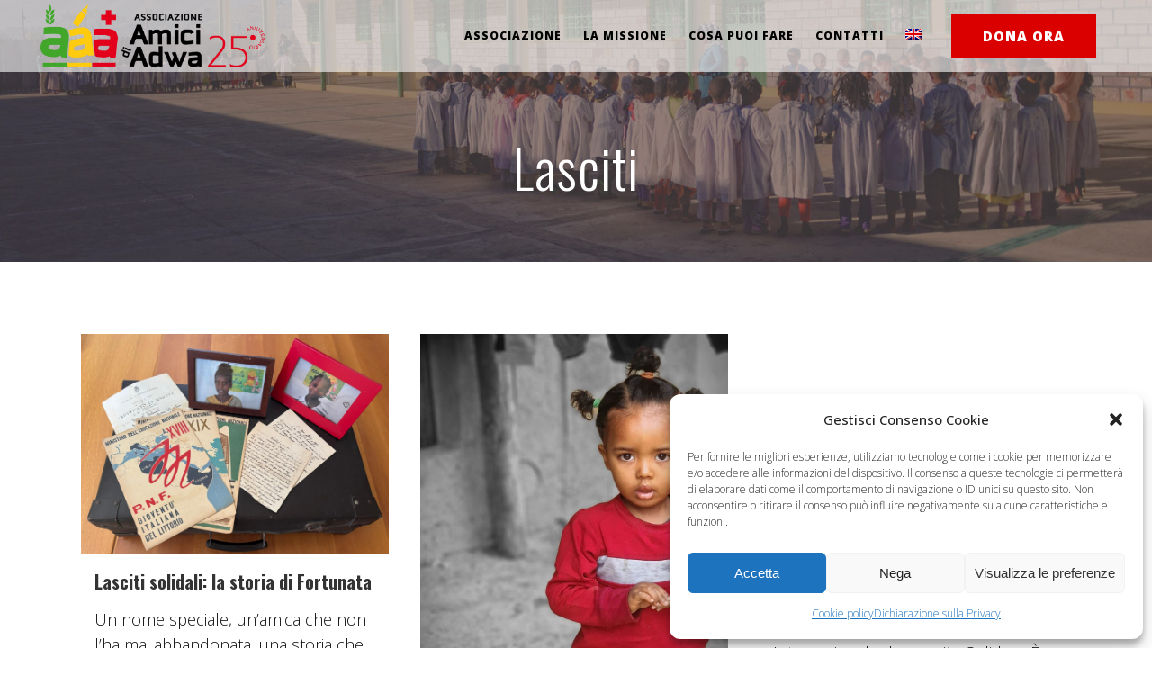

--- FILE ---
content_type: text/html; charset=UTF-8
request_url: https://www.amicidiadwa.org/category/lasciti/
body_size: 19460
content:
<!DOCTYPE html>
<html lang="it-IT" prefix="og: http://ogp.me/ns# fb: http://ogp.me/ns/fb#">
<head>
	<meta charset="UTF-8" />
	
				<meta name="viewport" content="width=device-width,initial-scale=1,user-scalable=no">
		
                            <meta name="description" content="Amici di Adwa - Aiuta i bambini etiopi provati da fame e guerra nel Tigray. Accompagnali ogni giorno con assistenza medica e cibo.">
            
                            <meta name="keywords" content="adwa, amici di adwa, sostegno a distanza, africa, etiopia, Tigray, guerra Tigray, missione salesiana, suor Laura Girotto, ospedale Kidane Mehret, progetto ospedale Adwa">
                        <link rel="shortcut icon" type="image/x-icon" href="https://www.amicidiadwa.org/wp-content/uploads/2019/11/favicon.ico">
            <link rel="apple-touch-icon" href="https://www.amicidiadwa.org/wp-content/uploads/2019/11/favicon.ico"/>
        
	<link rel="profile" href="https://gmpg.org/xfn/11" />
	<link rel="pingback" href="https://www.amicidiadwa.org/xmlrpc.php" />

	<title>Amici di Adwa | </title>
<meta name='robots' content='max-image-preview:large' />
<link rel="alternate" hreflang="it" href="https://www.amicidiadwa.org/category/lasciti/" />
<link rel="alternate" hreflang="x-default" href="https://www.amicidiadwa.org/category/lasciti/" />

<!-- Google Tag Manager for WordPress by gtm4wp.com -->
<script data-cfasync="false" data-pagespeed-no-defer>
	var gtm4wp_datalayer_name = "dataLayer";
	var dataLayer = dataLayer || [];
</script>
<!-- End Google Tag Manager for WordPress by gtm4wp.com --><link rel='dns-prefetch' href='//maps.googleapis.com' />
<link rel='dns-prefetch' href='//fonts.googleapis.com' />
<link rel="alternate" type="application/rss+xml" title="Amici di Adwa &raquo; Feed" href="https://www.amicidiadwa.org/feed/" />
<link rel="alternate" type="application/rss+xml" title="Amici di Adwa &raquo; Feed dei commenti" href="https://www.amicidiadwa.org/comments/feed/" />
<link rel="alternate" type="application/rss+xml" title="Amici di Adwa &raquo; Lasciti Feed della categoria" href="https://www.amicidiadwa.org/category/lasciti/feed/" />
<script type="text/javascript">
window._wpemojiSettings = {"baseUrl":"https:\/\/s.w.org\/images\/core\/emoji\/14.0.0\/72x72\/","ext":".png","svgUrl":"https:\/\/s.w.org\/images\/core\/emoji\/14.0.0\/svg\/","svgExt":".svg","source":{"concatemoji":"https:\/\/www.amicidiadwa.org\/wp-includes\/js\/wp-emoji-release.min.js?ver=d268fd11d09279d022af0c3ccd0baa98"}};
/*! This file is auto-generated */
!function(e,a,t){var n,r,o,i=a.createElement("canvas"),p=i.getContext&&i.getContext("2d");function s(e,t){p.clearRect(0,0,i.width,i.height),p.fillText(e,0,0);e=i.toDataURL();return p.clearRect(0,0,i.width,i.height),p.fillText(t,0,0),e===i.toDataURL()}function c(e){var t=a.createElement("script");t.src=e,t.defer=t.type="text/javascript",a.getElementsByTagName("head")[0].appendChild(t)}for(o=Array("flag","emoji"),t.supports={everything:!0,everythingExceptFlag:!0},r=0;r<o.length;r++)t.supports[o[r]]=function(e){if(p&&p.fillText)switch(p.textBaseline="top",p.font="600 32px Arial",e){case"flag":return s("\ud83c\udff3\ufe0f\u200d\u26a7\ufe0f","\ud83c\udff3\ufe0f\u200b\u26a7\ufe0f")?!1:!s("\ud83c\uddfa\ud83c\uddf3","\ud83c\uddfa\u200b\ud83c\uddf3")&&!s("\ud83c\udff4\udb40\udc67\udb40\udc62\udb40\udc65\udb40\udc6e\udb40\udc67\udb40\udc7f","\ud83c\udff4\u200b\udb40\udc67\u200b\udb40\udc62\u200b\udb40\udc65\u200b\udb40\udc6e\u200b\udb40\udc67\u200b\udb40\udc7f");case"emoji":return!s("\ud83e\udef1\ud83c\udffb\u200d\ud83e\udef2\ud83c\udfff","\ud83e\udef1\ud83c\udffb\u200b\ud83e\udef2\ud83c\udfff")}return!1}(o[r]),t.supports.everything=t.supports.everything&&t.supports[o[r]],"flag"!==o[r]&&(t.supports.everythingExceptFlag=t.supports.everythingExceptFlag&&t.supports[o[r]]);t.supports.everythingExceptFlag=t.supports.everythingExceptFlag&&!t.supports.flag,t.DOMReady=!1,t.readyCallback=function(){t.DOMReady=!0},t.supports.everything||(n=function(){t.readyCallback()},a.addEventListener?(a.addEventListener("DOMContentLoaded",n,!1),e.addEventListener("load",n,!1)):(e.attachEvent("onload",n),a.attachEvent("onreadystatechange",function(){"complete"===a.readyState&&t.readyCallback()})),(e=t.source||{}).concatemoji?c(e.concatemoji):e.wpemoji&&e.twemoji&&(c(e.twemoji),c(e.wpemoji)))}(window,document,window._wpemojiSettings);
</script>
<style type="text/css">
img.wp-smiley,
img.emoji {
	display: inline !important;
	border: none !important;
	box-shadow: none !important;
	height: 1em !important;
	width: 1em !important;
	margin: 0 0.07em !important;
	vertical-align: -0.1em !important;
	background: none !important;
	padding: 0 !important;
}
</style>
	<link rel='stylesheet' id='wp-block-library-css' href='https://www.amicidiadwa.org/wp-includes/css/dist/block-library/style.min.css?ver=d268fd11d09279d022af0c3ccd0baa98' type='text/css' media='all' />
<link rel='stylesheet' id='classic-theme-styles-css' href='https://www.amicidiadwa.org/wp-includes/css/classic-themes.min.css?ver=d268fd11d09279d022af0c3ccd0baa98' type='text/css' media='all' />
<style id='global-styles-inline-css' type='text/css'>
body{--wp--preset--color--black: #000000;--wp--preset--color--cyan-bluish-gray: #abb8c3;--wp--preset--color--white: #ffffff;--wp--preset--color--pale-pink: #f78da7;--wp--preset--color--vivid-red: #cf2e2e;--wp--preset--color--luminous-vivid-orange: #ff6900;--wp--preset--color--luminous-vivid-amber: #fcb900;--wp--preset--color--light-green-cyan: #7bdcb5;--wp--preset--color--vivid-green-cyan: #00d084;--wp--preset--color--pale-cyan-blue: #8ed1fc;--wp--preset--color--vivid-cyan-blue: #0693e3;--wp--preset--color--vivid-purple: #9b51e0;--wp--preset--gradient--vivid-cyan-blue-to-vivid-purple: linear-gradient(135deg,rgba(6,147,227,1) 0%,rgb(155,81,224) 100%);--wp--preset--gradient--light-green-cyan-to-vivid-green-cyan: linear-gradient(135deg,rgb(122,220,180) 0%,rgb(0,208,130) 100%);--wp--preset--gradient--luminous-vivid-amber-to-luminous-vivid-orange: linear-gradient(135deg,rgba(252,185,0,1) 0%,rgba(255,105,0,1) 100%);--wp--preset--gradient--luminous-vivid-orange-to-vivid-red: linear-gradient(135deg,rgba(255,105,0,1) 0%,rgb(207,46,46) 100%);--wp--preset--gradient--very-light-gray-to-cyan-bluish-gray: linear-gradient(135deg,rgb(238,238,238) 0%,rgb(169,184,195) 100%);--wp--preset--gradient--cool-to-warm-spectrum: linear-gradient(135deg,rgb(74,234,220) 0%,rgb(151,120,209) 20%,rgb(207,42,186) 40%,rgb(238,44,130) 60%,rgb(251,105,98) 80%,rgb(254,248,76) 100%);--wp--preset--gradient--blush-light-purple: linear-gradient(135deg,rgb(255,206,236) 0%,rgb(152,150,240) 100%);--wp--preset--gradient--blush-bordeaux: linear-gradient(135deg,rgb(254,205,165) 0%,rgb(254,45,45) 50%,rgb(107,0,62) 100%);--wp--preset--gradient--luminous-dusk: linear-gradient(135deg,rgb(255,203,112) 0%,rgb(199,81,192) 50%,rgb(65,88,208) 100%);--wp--preset--gradient--pale-ocean: linear-gradient(135deg,rgb(255,245,203) 0%,rgb(182,227,212) 50%,rgb(51,167,181) 100%);--wp--preset--gradient--electric-grass: linear-gradient(135deg,rgb(202,248,128) 0%,rgb(113,206,126) 100%);--wp--preset--gradient--midnight: linear-gradient(135deg,rgb(2,3,129) 0%,rgb(40,116,252) 100%);--wp--preset--duotone--dark-grayscale: url('#wp-duotone-dark-grayscale');--wp--preset--duotone--grayscale: url('#wp-duotone-grayscale');--wp--preset--duotone--purple-yellow: url('#wp-duotone-purple-yellow');--wp--preset--duotone--blue-red: url('#wp-duotone-blue-red');--wp--preset--duotone--midnight: url('#wp-duotone-midnight');--wp--preset--duotone--magenta-yellow: url('#wp-duotone-magenta-yellow');--wp--preset--duotone--purple-green: url('#wp-duotone-purple-green');--wp--preset--duotone--blue-orange: url('#wp-duotone-blue-orange');--wp--preset--font-size--small: 13px;--wp--preset--font-size--medium: 20px;--wp--preset--font-size--large: 36px;--wp--preset--font-size--x-large: 42px;--wp--preset--spacing--20: 0.44rem;--wp--preset--spacing--30: 0.67rem;--wp--preset--spacing--40: 1rem;--wp--preset--spacing--50: 1.5rem;--wp--preset--spacing--60: 2.25rem;--wp--preset--spacing--70: 3.38rem;--wp--preset--spacing--80: 5.06rem;--wp--preset--shadow--natural: 6px 6px 9px rgba(0, 0, 0, 0.2);--wp--preset--shadow--deep: 12px 12px 50px rgba(0, 0, 0, 0.4);--wp--preset--shadow--sharp: 6px 6px 0px rgba(0, 0, 0, 0.2);--wp--preset--shadow--outlined: 6px 6px 0px -3px rgba(255, 255, 255, 1), 6px 6px rgba(0, 0, 0, 1);--wp--preset--shadow--crisp: 6px 6px 0px rgba(0, 0, 0, 1);}:where(.is-layout-flex){gap: 0.5em;}body .is-layout-flow > .alignleft{float: left;margin-inline-start: 0;margin-inline-end: 2em;}body .is-layout-flow > .alignright{float: right;margin-inline-start: 2em;margin-inline-end: 0;}body .is-layout-flow > .aligncenter{margin-left: auto !important;margin-right: auto !important;}body .is-layout-constrained > .alignleft{float: left;margin-inline-start: 0;margin-inline-end: 2em;}body .is-layout-constrained > .alignright{float: right;margin-inline-start: 2em;margin-inline-end: 0;}body .is-layout-constrained > .aligncenter{margin-left: auto !important;margin-right: auto !important;}body .is-layout-constrained > :where(:not(.alignleft):not(.alignright):not(.alignfull)){max-width: var(--wp--style--global--content-size);margin-left: auto !important;margin-right: auto !important;}body .is-layout-constrained > .alignwide{max-width: var(--wp--style--global--wide-size);}body .is-layout-flex{display: flex;}body .is-layout-flex{flex-wrap: wrap;align-items: center;}body .is-layout-flex > *{margin: 0;}:where(.wp-block-columns.is-layout-flex){gap: 2em;}.has-black-color{color: var(--wp--preset--color--black) !important;}.has-cyan-bluish-gray-color{color: var(--wp--preset--color--cyan-bluish-gray) !important;}.has-white-color{color: var(--wp--preset--color--white) !important;}.has-pale-pink-color{color: var(--wp--preset--color--pale-pink) !important;}.has-vivid-red-color{color: var(--wp--preset--color--vivid-red) !important;}.has-luminous-vivid-orange-color{color: var(--wp--preset--color--luminous-vivid-orange) !important;}.has-luminous-vivid-amber-color{color: var(--wp--preset--color--luminous-vivid-amber) !important;}.has-light-green-cyan-color{color: var(--wp--preset--color--light-green-cyan) !important;}.has-vivid-green-cyan-color{color: var(--wp--preset--color--vivid-green-cyan) !important;}.has-pale-cyan-blue-color{color: var(--wp--preset--color--pale-cyan-blue) !important;}.has-vivid-cyan-blue-color{color: var(--wp--preset--color--vivid-cyan-blue) !important;}.has-vivid-purple-color{color: var(--wp--preset--color--vivid-purple) !important;}.has-black-background-color{background-color: var(--wp--preset--color--black) !important;}.has-cyan-bluish-gray-background-color{background-color: var(--wp--preset--color--cyan-bluish-gray) !important;}.has-white-background-color{background-color: var(--wp--preset--color--white) !important;}.has-pale-pink-background-color{background-color: var(--wp--preset--color--pale-pink) !important;}.has-vivid-red-background-color{background-color: var(--wp--preset--color--vivid-red) !important;}.has-luminous-vivid-orange-background-color{background-color: var(--wp--preset--color--luminous-vivid-orange) !important;}.has-luminous-vivid-amber-background-color{background-color: var(--wp--preset--color--luminous-vivid-amber) !important;}.has-light-green-cyan-background-color{background-color: var(--wp--preset--color--light-green-cyan) !important;}.has-vivid-green-cyan-background-color{background-color: var(--wp--preset--color--vivid-green-cyan) !important;}.has-pale-cyan-blue-background-color{background-color: var(--wp--preset--color--pale-cyan-blue) !important;}.has-vivid-cyan-blue-background-color{background-color: var(--wp--preset--color--vivid-cyan-blue) !important;}.has-vivid-purple-background-color{background-color: var(--wp--preset--color--vivid-purple) !important;}.has-black-border-color{border-color: var(--wp--preset--color--black) !important;}.has-cyan-bluish-gray-border-color{border-color: var(--wp--preset--color--cyan-bluish-gray) !important;}.has-white-border-color{border-color: var(--wp--preset--color--white) !important;}.has-pale-pink-border-color{border-color: var(--wp--preset--color--pale-pink) !important;}.has-vivid-red-border-color{border-color: var(--wp--preset--color--vivid-red) !important;}.has-luminous-vivid-orange-border-color{border-color: var(--wp--preset--color--luminous-vivid-orange) !important;}.has-luminous-vivid-amber-border-color{border-color: var(--wp--preset--color--luminous-vivid-amber) !important;}.has-light-green-cyan-border-color{border-color: var(--wp--preset--color--light-green-cyan) !important;}.has-vivid-green-cyan-border-color{border-color: var(--wp--preset--color--vivid-green-cyan) !important;}.has-pale-cyan-blue-border-color{border-color: var(--wp--preset--color--pale-cyan-blue) !important;}.has-vivid-cyan-blue-border-color{border-color: var(--wp--preset--color--vivid-cyan-blue) !important;}.has-vivid-purple-border-color{border-color: var(--wp--preset--color--vivid-purple) !important;}.has-vivid-cyan-blue-to-vivid-purple-gradient-background{background: var(--wp--preset--gradient--vivid-cyan-blue-to-vivid-purple) !important;}.has-light-green-cyan-to-vivid-green-cyan-gradient-background{background: var(--wp--preset--gradient--light-green-cyan-to-vivid-green-cyan) !important;}.has-luminous-vivid-amber-to-luminous-vivid-orange-gradient-background{background: var(--wp--preset--gradient--luminous-vivid-amber-to-luminous-vivid-orange) !important;}.has-luminous-vivid-orange-to-vivid-red-gradient-background{background: var(--wp--preset--gradient--luminous-vivid-orange-to-vivid-red) !important;}.has-very-light-gray-to-cyan-bluish-gray-gradient-background{background: var(--wp--preset--gradient--very-light-gray-to-cyan-bluish-gray) !important;}.has-cool-to-warm-spectrum-gradient-background{background: var(--wp--preset--gradient--cool-to-warm-spectrum) !important;}.has-blush-light-purple-gradient-background{background: var(--wp--preset--gradient--blush-light-purple) !important;}.has-blush-bordeaux-gradient-background{background: var(--wp--preset--gradient--blush-bordeaux) !important;}.has-luminous-dusk-gradient-background{background: var(--wp--preset--gradient--luminous-dusk) !important;}.has-pale-ocean-gradient-background{background: var(--wp--preset--gradient--pale-ocean) !important;}.has-electric-grass-gradient-background{background: var(--wp--preset--gradient--electric-grass) !important;}.has-midnight-gradient-background{background: var(--wp--preset--gradient--midnight) !important;}.has-small-font-size{font-size: var(--wp--preset--font-size--small) !important;}.has-medium-font-size{font-size: var(--wp--preset--font-size--medium) !important;}.has-large-font-size{font-size: var(--wp--preset--font-size--large) !important;}.has-x-large-font-size{font-size: var(--wp--preset--font-size--x-large) !important;}
.wp-block-navigation a:where(:not(.wp-element-button)){color: inherit;}
:where(.wp-block-columns.is-layout-flex){gap: 2em;}
.wp-block-pullquote{font-size: 1.5em;line-height: 1.6;}
</style>
<link rel='stylesheet' id='wpml-menu-item-0-css' href='https://www.amicidiadwa.org/wp-content/plugins/sitepress-multilingual-cms/templates/language-switchers/menu-item/style.min.css?ver=1' type='text/css' media='all' />
<link rel='stylesheet' id='cmplz-general-css' href='https://www.amicidiadwa.org/wp-content/plugins/complianz-gdpr/assets/css/cookieblocker.min.css?ver=6.5.5' type='text/css' media='all' />
<link rel='stylesheet' id='mediaelement-css' href='https://www.amicidiadwa.org/wp-includes/js/mediaelement/mediaelementplayer-legacy.min.css?ver=4.2.17' type='text/css' media='all' />
<link rel='stylesheet' id='wp-mediaelement-css' href='https://www.amicidiadwa.org/wp-includes/js/mediaelement/wp-mediaelement.min.css?ver=d268fd11d09279d022af0c3ccd0baa98' type='text/css' media='all' />
<link rel='stylesheet' id='bridge-default-style-css' href='https://www.amicidiadwa.org/wp-content/themes/bridge/style.css?ver=d268fd11d09279d022af0c3ccd0baa98' type='text/css' media='all' />
<link rel='stylesheet' id='bridge-qode-font_awesome-css' href='https://www.amicidiadwa.org/wp-content/themes/bridge/css/font-awesome/css/font-awesome.min.css?ver=d268fd11d09279d022af0c3ccd0baa98' type='text/css' media='all' />
<link rel='stylesheet' id='bridge-qode-font_elegant-css' href='https://www.amicidiadwa.org/wp-content/themes/bridge/css/elegant-icons/style.min.css?ver=d268fd11d09279d022af0c3ccd0baa98' type='text/css' media='all' />
<link rel='stylesheet' id='bridge-qode-linea_icons-css' href='https://www.amicidiadwa.org/wp-content/themes/bridge/css/linea-icons/style.css?ver=d268fd11d09279d022af0c3ccd0baa98' type='text/css' media='all' />
<link rel='stylesheet' id='bridge-qode-dripicons-css' href='https://www.amicidiadwa.org/wp-content/themes/bridge/css/dripicons/dripicons.css?ver=d268fd11d09279d022af0c3ccd0baa98' type='text/css' media='all' />
<link rel='stylesheet' id='bridge-stylesheet-css' href='https://www.amicidiadwa.org/wp-content/themes/bridge/css/stylesheet.min.css?ver=d268fd11d09279d022af0c3ccd0baa98' type='text/css' media='all' />
<style id='bridge-stylesheet-inline-css' type='text/css'>
   .archive.disabled_footer_top .footer_top_holder, .archive.disabled_footer_bottom .footer_bottom_holder { display: none;}


</style>
<link rel='stylesheet' id='bridge-print-css' href='https://www.amicidiadwa.org/wp-content/themes/bridge/css/print.css?ver=d268fd11d09279d022af0c3ccd0baa98' type='text/css' media='all' />
<link rel='stylesheet' id='bridge-style-dynamic-css' href='https://www.amicidiadwa.org/wp-content/themes/bridge/css/style_dynamic.css?ver=1714635217' type='text/css' media='all' />
<link rel='stylesheet' id='bridge-responsive-css' href='https://www.amicidiadwa.org/wp-content/themes/bridge/css/responsive.min.css?ver=d268fd11d09279d022af0c3ccd0baa98' type='text/css' media='all' />
<link rel='stylesheet' id='bridge-style-dynamic-responsive-css' href='https://www.amicidiadwa.org/wp-content/themes/bridge/css/style_dynamic_responsive.css?ver=1714635217' type='text/css' media='all' />
<style id='bridge-style-dynamic-responsive-inline-css' type='text/css'>
p a, li a {
text-decoration:underline;
}


.vc_column-inner {
    box-sizing: border-box;
    padding-left: 0px;
    padding-right: 0px;
    width: 100%;
}


.footer_top .widget_meta>ul>li, .footer_top .widget_nav_menu ul li, .footer_top .widget_pages ul li, .footer_top .widget_recent_comments>ul>li, .footer_top .widget_recent_entries>ul>li {
       padding: 0 0 0px;
}
@media only screen and (min-width: 1201px){
    .footer_top ul.qode-instagram-feed{
        padding-right: 29%;
    }
}

header:not(.with_hover_bg_color) nav.main_menu>ul>li:hover>a{
    opacity: 1;
}
nav.main_menu ul li a span.underline_dash, nav.vertical_menu ul li a span.underline_dash{
    bottom: -4px;
}

@media only screen and (max-width: 768px){
    .title .subtitle{
        display: none;
    }

    


.latest_post_two_holder .latest_post_two_info {
    display: none;
}
.latest_post_two_holder .latest_post_two_text {
    padding: 21px 33px 59px;
    background-color: #eae8e8;
}


.title h1 {
     font-size: 60px;
     color: #ffffff;
     font-family: 'oswald';
     font-weight: 400;
     letter-spacing: 2px;
     text-transform: uppercase;
}



.wpb_widgetised_column .widget a, .wpb_widgetised_column .widget li, .wpb_widgetised_column a {
     font-weight: 300;
     -webkit-transition: color .3s ease-in-out;
    -moz-transition: color .3s ease-in-out;
    -ms-transition: color .3s ease-in-out;
    -o-transition: color .3s ease-in-out;
     transition: color .3s ease-in-out;
     font-family: 'Oswald';
     letter-spacing: 1px;
}


.blog_holder.masonry article .post_info, .blog_holder.masonry_full_width article .post_info {
    margin: 15px 0 0;
    DISPLAY: NONE;
}

h5 a, .q_icon_with_title .icon_text_holder h5.icon_title {
    color: #333333;
    font-family: 'Oswald', sans-serif;
    font-size: 20px;
    line-height: 26px;
    font-style: normal;
    font-weight: 700;
    letter-spacing: 0px;
    text-transform: none;
}
 a, p a {
    text-decoration: underline;
}


</style>
<link rel='stylesheet' id='js_composer_front-css' href='https://www.amicidiadwa.org/wp-content/plugins/js_composer/assets/css/js_composer.min.css?ver=6.4.1' type='text/css' media='all' />
<link rel='stylesheet' id='bridge-style-handle-google-fonts-css' href='https://fonts.googleapis.com/css?family=Raleway%3A100%2C200%2C300%2C400%2C500%2C600%2C700%2C800%2C900%2C300italic%2C400italic%2C700italic%7COswald%3A100%2C200%2C300%2C400%2C500%2C600%2C700%2C800%2C900%2C300italic%2C400italic%2C700italic%7COpen+Sans%3A100%2C200%2C300%2C400%2C500%2C600%2C700%2C800%2C900%2C300italic%2C400italic%2C700italic%7CLora%3A100%2C200%2C300%2C400%2C500%2C600%2C700%2C800%2C900%2C300italic%2C400italic%2C700italic%7CPlayfair+Display%3A100%2C200%2C300%2C400%2C500%2C600%2C700%2C800%2C900%2C300italic%2C400italic%2C700italic&#038;subset=latin%2Clatin-ext&#038;ver=1.0.0' type='text/css' media='all' />
<script type='text/javascript' src='https://www.amicidiadwa.org/wp-includes/js/jquery/jquery.min.js?ver=3.6.4' id='jquery-core-js'></script>
<script type='text/javascript' src='https://www.amicidiadwa.org/wp-includes/js/jquery/jquery-migrate.min.js?ver=3.4.0' id='jquery-migrate-js'></script>
<link rel="https://api.w.org/" href="https://www.amicidiadwa.org/wp-json/" /><link rel="alternate" type="application/json" href="https://www.amicidiadwa.org/wp-json/wp/v2/categories/261" /><link rel="EditURI" type="application/rsd+xml" title="RSD" href="https://www.amicidiadwa.org/xmlrpc.php?rsd" />
<meta name="generator" content="WPML ver:4.6.7 stt:1,27;" />
<meta name="facebook-domain-verification" content="8izsvgagzwrh44u5hzx6d9hfi6xey7" />

<meta name="google-site-verification" content="VYcNk4WCRbW8lwwLbU9qYmATlQVvSJo1uqQFXH1rHqU" />
<!-- Google Tag Manager -->
<script>(function(w,d,s,l,i){w[l]=w[l]||[];w[l].push({'gtm.start':
new Date().getTime(),event:'gtm.js'});var f=d.getElementsByTagName(s)[0],
j=d.createElement(s),dl=l!='dataLayer'?'&l='+l:'';j.async=true;j.src=
'https://www.googletagmanager.com/gtm.js?id='+i+dl;f.parentNode.insertBefore(j,f);
})(window,document,'script','dataLayer','GTM-M9ZBR2W4');</script>
<!-- End Google Tag Manager -->





<script type="text/plain" data-service="facebook" data-category="marketing">
!function(f,b,e,v,n,t,s)
{if(f.fbq)return;n=f.fbq=function(){n.callMethod?
n.callMethod.apply(n,arguments):n.queue.push(arguments)};
if(!f._fbq)f._fbq=n;n.push=n;n.loaded=!0;n.version='2.0';
n.queue=[];t=b.createElement(e);t.async=!0;
t.src=v;s=b.getElementsByTagName(e)[0];
s.parentNode.insertBefore(t,s)}(window, document,'script',
'https://connect.facebook.net/en_US/fbevents.js');
fbq('init', '674506336492442');
fbq('track', 'PageView');
</script>
<noscript><img height="1" width="1" style="display:none"
src="https://www.facebook.com/tr?id=674506336492442&ev=PageView&noscript=1"
/></noscript>
<style>.cmplz-hidden{display:none!important;}</style>
<!-- Google Tag Manager for WordPress by gtm4wp.com -->
<!-- GTM Container placement set to off -->
<script data-cfasync="false" data-pagespeed-no-defer>
	var dataLayer_content = {"pagePostType":"post","pagePostType2":"category-post","pageCategory":["adozioni-a-distanza","associazione-amici-di-adwa","lasciti","le-loro-storie","suor-laura-girotto","testimonianze"]};
	dataLayer.push( dataLayer_content );
</script>
<script type="text/javascript">
	console.warn && console.warn("[GTM4WP] Google Tag Manager container code placement set to OFF !!!");
	console.warn && console.warn("[GTM4WP] Data layer codes are active but GTM container must be loaded using custom coding !!!");
</script>
<!-- End Google Tag Manager for WordPress by gtm4wp.com --><style type="text/css">.recentcomments a{display:inline !important;padding:0 !important;margin:0 !important;}</style><meta name="generator" content="Powered by WPBakery Page Builder - drag and drop page builder for WordPress."/>
<noscript><style> .wpb_animate_when_almost_visible { opacity: 1; }</style></noscript>
<!-- START - Open Graph and Twitter Card Tags 3.3.1 -->
 <!-- Facebook Open Graph -->
  <meta property="og:locale" content="it_IT"/>
  <meta property="og:site_name" content="Amici di Adwa"/>
  <meta property="og:title" content="Lasciti"/>
  <meta property="og:url" content="https://www.amicidiadwa.org/category/lasciti/"/>
  <meta property="og:type" content="article"/>
  <meta property="og:description" content="Aiuta un bambino etiope a sollevarsi dalla miseria"/>
  <meta property="og:image" content="https://www.amicidiadwa.org/wp-content/uploads/2022/02/img_social.jpg"/>
  <meta property="og:image:url" content="https://www.amicidiadwa.org/wp-content/uploads/2022/02/img_social.jpg"/>
  <meta property="og:image:secure_url" content="https://www.amicidiadwa.org/wp-content/uploads/2022/02/img_social.jpg"/>
 <!-- Google+ / Schema.org -->
 <!-- Twitter Cards -->
  <meta name="twitter:title" content="Lasciti"/>
  <meta name="twitter:url" content="https://www.amicidiadwa.org/category/lasciti/"/>
  <meta name="twitter:description" content="Aiuta un bambino etiope a sollevarsi dalla miseria"/>
  <meta name="twitter:image" content="https://www.amicidiadwa.org/wp-content/uploads/2022/02/img_social.jpg"/>
  <meta name="twitter:card" content="summary_large_image"/>
 <!-- SEO -->
 <!-- Misc. tags -->
 <!-- is_category -->
<!-- END - Open Graph and Twitter Card Tags 3.3.1 -->
	
<style id="wpforms-css-vars-root">
				:root {
					--wpforms-field-border-radius: 3px;
--wpforms-field-border-style: solid;
--wpforms-field-border-size: 1px;
--wpforms-field-background-color: #ffffff;
--wpforms-field-border-color: rgba( 0, 0, 0, 0.25 );
--wpforms-field-border-color-spare: rgba( 0, 0, 0, 0.25 );
--wpforms-field-text-color: rgba( 0, 0, 0, 0.7 );
--wpforms-field-menu-color: #ffffff;
--wpforms-label-color: rgba( 0, 0, 0, 0.85 );
--wpforms-label-sublabel-color: rgba( 0, 0, 0, 0.55 );
--wpforms-label-error-color: #d63637;
--wpforms-button-border-radius: 3px;
--wpforms-button-border-style: none;
--wpforms-button-border-size: 1px;
--wpforms-button-background-color: #066aab;
--wpforms-button-border-color: #066aab;
--wpforms-button-text-color: #ffffff;
--wpforms-page-break-color: #066aab;
--wpforms-background-image: none;
--wpforms-background-position: center center;
--wpforms-background-repeat: no-repeat;
--wpforms-background-size: cover;
--wpforms-background-width: 100px;
--wpforms-background-height: 100px;
--wpforms-background-color: rgba( 0, 0, 0, 0 );
--wpforms-background-url: none;
--wpforms-container-padding: 0px;
--wpforms-container-border-style: none;
--wpforms-container-border-width: 1px;
--wpforms-container-border-color: #000000;
--wpforms-container-border-radius: 3px;
--wpforms-field-size-input-height: 43px;
--wpforms-field-size-input-spacing: 15px;
--wpforms-field-size-font-size: 16px;
--wpforms-field-size-line-height: 19px;
--wpforms-field-size-padding-h: 14px;
--wpforms-field-size-checkbox-size: 16px;
--wpforms-field-size-sublabel-spacing: 5px;
--wpforms-field-size-icon-size: 1;
--wpforms-label-size-font-size: 16px;
--wpforms-label-size-line-height: 19px;
--wpforms-label-size-sublabel-font-size: 14px;
--wpforms-label-size-sublabel-line-height: 17px;
--wpforms-button-size-font-size: 17px;
--wpforms-button-size-height: 41px;
--wpforms-button-size-padding-h: 15px;
--wpforms-button-size-margin-top: 10px;
--wpforms-container-shadow-size-box-shadow: none;

				}
			</style></head>

<body data-rsssl=1 data-cmplz=1 class="archive category category-lasciti category-261 bridge-core-1.0.5  qode_grid_1300 footer_responsive_adv qode-theme-ver-18.1 qode-theme-bridge disabled_footer_bottom wpb-js-composer js-comp-ver-6.4.1 vc_responsive" itemscope itemtype="http://schema.org/WebPage">


<svg xmlns="http://www.w3.org/2000/svg" viewBox="0 0 0 0" width="0" height="0" focusable="false" role="none" style="visibility: hidden; position: absolute; left: -9999px; overflow: hidden;" ><defs><filter id="wp-duotone-dark-grayscale"><feColorMatrix color-interpolation-filters="sRGB" type="matrix" values=" .299 .587 .114 0 0 .299 .587 .114 0 0 .299 .587 .114 0 0 .299 .587 .114 0 0 " /><feComponentTransfer color-interpolation-filters="sRGB" ><feFuncR type="table" tableValues="0 0.49803921568627" /><feFuncG type="table" tableValues="0 0.49803921568627" /><feFuncB type="table" tableValues="0 0.49803921568627" /><feFuncA type="table" tableValues="1 1" /></feComponentTransfer><feComposite in2="SourceGraphic" operator="in" /></filter></defs></svg><svg xmlns="http://www.w3.org/2000/svg" viewBox="0 0 0 0" width="0" height="0" focusable="false" role="none" style="visibility: hidden; position: absolute; left: -9999px; overflow: hidden;" ><defs><filter id="wp-duotone-grayscale"><feColorMatrix color-interpolation-filters="sRGB" type="matrix" values=" .299 .587 .114 0 0 .299 .587 .114 0 0 .299 .587 .114 0 0 .299 .587 .114 0 0 " /><feComponentTransfer color-interpolation-filters="sRGB" ><feFuncR type="table" tableValues="0 1" /><feFuncG type="table" tableValues="0 1" /><feFuncB type="table" tableValues="0 1" /><feFuncA type="table" tableValues="1 1" /></feComponentTransfer><feComposite in2="SourceGraphic" operator="in" /></filter></defs></svg><svg xmlns="http://www.w3.org/2000/svg" viewBox="0 0 0 0" width="0" height="0" focusable="false" role="none" style="visibility: hidden; position: absolute; left: -9999px; overflow: hidden;" ><defs><filter id="wp-duotone-purple-yellow"><feColorMatrix color-interpolation-filters="sRGB" type="matrix" values=" .299 .587 .114 0 0 .299 .587 .114 0 0 .299 .587 .114 0 0 .299 .587 .114 0 0 " /><feComponentTransfer color-interpolation-filters="sRGB" ><feFuncR type="table" tableValues="0.54901960784314 0.98823529411765" /><feFuncG type="table" tableValues="0 1" /><feFuncB type="table" tableValues="0.71764705882353 0.25490196078431" /><feFuncA type="table" tableValues="1 1" /></feComponentTransfer><feComposite in2="SourceGraphic" operator="in" /></filter></defs></svg><svg xmlns="http://www.w3.org/2000/svg" viewBox="0 0 0 0" width="0" height="0" focusable="false" role="none" style="visibility: hidden; position: absolute; left: -9999px; overflow: hidden;" ><defs><filter id="wp-duotone-blue-red"><feColorMatrix color-interpolation-filters="sRGB" type="matrix" values=" .299 .587 .114 0 0 .299 .587 .114 0 0 .299 .587 .114 0 0 .299 .587 .114 0 0 " /><feComponentTransfer color-interpolation-filters="sRGB" ><feFuncR type="table" tableValues="0 1" /><feFuncG type="table" tableValues="0 0.27843137254902" /><feFuncB type="table" tableValues="0.5921568627451 0.27843137254902" /><feFuncA type="table" tableValues="1 1" /></feComponentTransfer><feComposite in2="SourceGraphic" operator="in" /></filter></defs></svg><svg xmlns="http://www.w3.org/2000/svg" viewBox="0 0 0 0" width="0" height="0" focusable="false" role="none" style="visibility: hidden; position: absolute; left: -9999px; overflow: hidden;" ><defs><filter id="wp-duotone-midnight"><feColorMatrix color-interpolation-filters="sRGB" type="matrix" values=" .299 .587 .114 0 0 .299 .587 .114 0 0 .299 .587 .114 0 0 .299 .587 .114 0 0 " /><feComponentTransfer color-interpolation-filters="sRGB" ><feFuncR type="table" tableValues="0 0" /><feFuncG type="table" tableValues="0 0.64705882352941" /><feFuncB type="table" tableValues="0 1" /><feFuncA type="table" tableValues="1 1" /></feComponentTransfer><feComposite in2="SourceGraphic" operator="in" /></filter></defs></svg><svg xmlns="http://www.w3.org/2000/svg" viewBox="0 0 0 0" width="0" height="0" focusable="false" role="none" style="visibility: hidden; position: absolute; left: -9999px; overflow: hidden;" ><defs><filter id="wp-duotone-magenta-yellow"><feColorMatrix color-interpolation-filters="sRGB" type="matrix" values=" .299 .587 .114 0 0 .299 .587 .114 0 0 .299 .587 .114 0 0 .299 .587 .114 0 0 " /><feComponentTransfer color-interpolation-filters="sRGB" ><feFuncR type="table" tableValues="0.78039215686275 1" /><feFuncG type="table" tableValues="0 0.94901960784314" /><feFuncB type="table" tableValues="0.35294117647059 0.47058823529412" /><feFuncA type="table" tableValues="1 1" /></feComponentTransfer><feComposite in2="SourceGraphic" operator="in" /></filter></defs></svg><svg xmlns="http://www.w3.org/2000/svg" viewBox="0 0 0 0" width="0" height="0" focusable="false" role="none" style="visibility: hidden; position: absolute; left: -9999px; overflow: hidden;" ><defs><filter id="wp-duotone-purple-green"><feColorMatrix color-interpolation-filters="sRGB" type="matrix" values=" .299 .587 .114 0 0 .299 .587 .114 0 0 .299 .587 .114 0 0 .299 .587 .114 0 0 " /><feComponentTransfer color-interpolation-filters="sRGB" ><feFuncR type="table" tableValues="0.65098039215686 0.40392156862745" /><feFuncG type="table" tableValues="0 1" /><feFuncB type="table" tableValues="0.44705882352941 0.4" /><feFuncA type="table" tableValues="1 1" /></feComponentTransfer><feComposite in2="SourceGraphic" operator="in" /></filter></defs></svg><svg xmlns="http://www.w3.org/2000/svg" viewBox="0 0 0 0" width="0" height="0" focusable="false" role="none" style="visibility: hidden; position: absolute; left: -9999px; overflow: hidden;" ><defs><filter id="wp-duotone-blue-orange"><feColorMatrix color-interpolation-filters="sRGB" type="matrix" values=" .299 .587 .114 0 0 .299 .587 .114 0 0 .299 .587 .114 0 0 .299 .587 .114 0 0 " /><feComponentTransfer color-interpolation-filters="sRGB" ><feFuncR type="table" tableValues="0.098039215686275 1" /><feFuncG type="table" tableValues="0 0.66274509803922" /><feFuncB type="table" tableValues="0.84705882352941 0.41960784313725" /><feFuncA type="table" tableValues="1 1" /></feComponentTransfer><feComposite in2="SourceGraphic" operator="in" /></filter></defs></svg>

<div class="wrapper">
	<div class="wrapper_inner">

    
		<!-- Google Analytics start -->
				<!-- Google Analytics end -->

		
	<header class=" scroll_header_top_area  stick scrolled_not_transparent page_header">
	<div class="header_inner clearfix">
				<div class="header_top_bottom_holder">
			
			<div class="header_bottom clearfix" style=' background-color:rgba(255, 255, 255, 0.6);' >
											<div class="header_inner_left">
																	<div class="mobile_menu_button">
		<span>
			<i class="qode_icon_font_awesome fa fa-bars " ></i>		</span>
	</div>
								<div class="logo_wrapper" >
	<div class="q_logo">
		<a itemprop="url" href="https://www.amicidiadwa.org/" >
             <img itemprop="image" class="normal" src="https://www.amicidiadwa.org/wp-content/uploads/2024/02/logo_adwa.png" alt="Logo"> 			 <img itemprop="image" class="light" src="https://www.amicidiadwa.org/wp-content/uploads/2024/02/logo_adwa.png" alt="Logo"/> 			 <img itemprop="image" class="dark" src="https://www.amicidiadwa.org/wp-content/uploads/2024/02/logo_adwa.png" alt="Logo"/> 			 <img itemprop="image" class="sticky" src="https://www.amicidiadwa.org/wp-content/uploads/2024/02/logo_adwa_white.png" alt="Logo"/> 			 <img itemprop="image" class="mobile" src="https://www.amicidiadwa.org/wp-content/uploads/2024/02/logo_adwa.png" alt="Logo"/> 			 <img itemprop="image" class="popup" src="https://www.amicidiadwa.org/wp-content/themes/bridge/img/logo_white.png" alt="Logo"/> 		</a>
	</div>
	</div>															</div>
															<div class="header_inner_right">
									<div class="side_menu_button_wrapper right">
																					<div class="header_bottom_right_widget_holder"><div class="widget_text header_bottom_widget widget_custom_html"><div class="textwidget custom-html-widget"><a itemprop="url" href="https://dona.amicidiadwa.org/" target="_self" data-hover-background-color="#fecb0f" data-hover-border-color="#fecb0f" class="qbutton  small default" style="margin: 0px 0px 0px 0px; border-radius: 0px;-moz-border-radius: 0px;-webkit-border-radius: 0px; " rel="noopener">DONA ORA</a></div></div></div>
																														<div class="side_menu_button">
																																											</div>
									</div>
								</div>
							
							
							<nav class="main_menu drop_down right">
								<ul id="menu-adwa2019it" class=""><li id="nav-menu-item-1794" class="menu-item menu-item-type-post_type menu-item-object-page menu-item-has-children  has_sub narrow"><a href="https://www.amicidiadwa.org/associazione/" class=" no_link" style="cursor: default;" onclick="JavaScript: return false;"><i class="menu_icon blank fa"></i><span>Associazione<span class="underline_dash"></span></span><span class="plus"></span></a>
<div class="second"><div class="inner"><ul>
	<li id="nav-menu-item-1796" class="menu-item menu-item-type-post_type menu-item-object-page "><a href="https://www.amicidiadwa.org/associazione/chi-siamo/" class=""><i class="menu_icon blank fa"></i><span>Chi siamo</span><span class="plus"></span></a></li>
	<li id="nav-menu-item-1798" class="menu-item menu-item-type-post_type menu-item-object-page "><a href="https://www.amicidiadwa.org/associazione/direttivo-e-staff/" class=""><i class="menu_icon blank fa"></i><span>Direttivo e staff</span><span class="plus"></span></a></li>
	<li id="nav-menu-item-1800" class="menu-item menu-item-type-post_type menu-item-object-page "><a href="https://www.amicidiadwa.org/associazione/volontari/" class=""><i class="menu_icon blank fa"></i><span>Volontari</span><span class="plus"></span></a></li>
	<li id="nav-menu-item-1799" class="menu-item menu-item-type-post_type menu-item-object-page "><a href="https://www.amicidiadwa.org/associazione/sostenitori/" class=""><i class="menu_icon blank fa"></i><span>Sostenitori</span><span class="plus"></span></a></li>
	<li id="nav-menu-item-1795" class="menu-item menu-item-type-post_type menu-item-object-page "><a href="https://www.amicidiadwa.org/associazione/bilanci/" class=""><i class="menu_icon blank fa"></i><span>Bilanci</span><span class="plus"></span></a></li>
	<li id="nav-menu-item-6647" class="menu-item menu-item-type-post_type menu-item-object-page "><div class="widget_text widget widget_custom_html"><div class="textwidget custom-html-widget"><div class="qode-banner qode-banner-va-center"><a class="qode-banner-link" href="https://dona.amicidiadwa.org/" target="_self" rel="noopener"></a><div class="qode-banner-image"><img itemprop="image" src="https://www.amicidiadwa.org/wp-content/uploads/2019/07/aiuto_banner.jpg" alt="" /></div><div class="qode-banner-content"><div class="qode-banner-content-inner"><div class="qode-banner-text-holder">
<h3><a href="https://dona.amicidiadwa.org/">Dona ora</a></h3>
</div></div></div></div>
<br>
<div class="qode-banner qode-banner-va-center"><a class="qode-banner-link" href="/aiutaci/5x1000/" target="_self" rel="noopener"></a><div class="qode-banner-image"><img itemprop="image" src="https://www.amicidiadwa.org/wp-content/uploads/2019/09/5x1000_bimbi.jpg" alt="" /></div><div class="qode-banner-content"><div class="qode-banner-content-inner"><div class="qode-banner-text-holder">
<h3><a href="/aiutaci/5x1000/">5 X 1000</a></h3>
</div></div></div></div>
<br>
<div class="qode-banner qode-banner-va-center"><a class="qode-banner-link" href="/newsletter/" target="_self" rel="noopener"></a><div class="qode-banner-image"><img itemprop="image" src="https://www.amicidiadwa.org/wp-content/uploads/2019/09/newsletter_amici_adwa.jpg" alt="" /></div><div class="qode-banner-content"><div class="qode-banner-content-inner"><div class="qode-banner-text-holder">
<h3><a href="/Newsletter">Newsletter</a></h3>
</div></div></div></div>
<br>



</div></div></li>
</ul></div></div>
</li>
<li id="nav-menu-item-1801" class="menu-item menu-item-type-post_type menu-item-object-page menu-item-has-children  has_sub narrow"><a href="https://www.amicidiadwa.org/la-missione/" class=" no_link" style="cursor: default;" onclick="JavaScript: return false;"><i class="menu_icon blank fa"></i><span>La missione<span class="underline_dash"></span></span><span class="plus"></span></a>
<div class="second"><div class="inner"><ul>
	<li id="nav-menu-item-1804" class="menu-item menu-item-type-post_type menu-item-object-page "><a href="https://www.amicidiadwa.org/la-missione/perche-ad-adwa/" class=""><i class="menu_icon blank fa"></i><span>Adwa – passato e presente</span><span class="plus"></span></a></li>
	<li id="nav-menu-item-1803" class="menu-item menu-item-type-post_type menu-item-object-page "><a href="https://www.amicidiadwa.org/la-missione/la-missione-salesiana-oggi/" class=""><i class="menu_icon blank fa"></i><span>La missione salesiana oggi</span><span class="plus"></span></a></li>
	<li id="nav-menu-item-4851" class="menu-item menu-item-type-post_type menu-item-object-page "><a href="https://www.amicidiadwa.org/la-missione/suor-laura-girotto-la-fondatrice-della-missione-di-adwa/" class=""><i class="menu_icon blank fa"></i><span>Suor Laura Girotto</span><span class="plus"></span></a></li>
	<li id="nav-menu-item-1817" class="menu-item menu-item-type-post_type menu-item-object-page "><a href="https://www.amicidiadwa.org/la-missione/storie-di-bambini-e-mamme-di-adwa/" class=""><i class="menu_icon blank fa"></i><span>Storie di bambini e mamme di Adwa</span><span class="plus"></span></a></li>
	<li id="nav-menu-item-1802" class="menu-item menu-item-type-post_type menu-item-object-page "><a href="https://www.amicidiadwa.org/la-missione/gallery/" class=""><i class="menu_icon blank fa"></i><span>Gallery</span><span class="plus"></span></a></li>
	<li id="nav-menu-item-1806" class="menu-item menu-item-type-post_type menu-item-object-page "><a href="https://www.amicidiadwa.org/la-missione/video/" class=""><i class="menu_icon blank fa"></i><span>Video</span><span class="plus"></span></a></li>
	<li id="nav-menu-item-2004" class="menu-item menu-item-type-post_type menu-item-object-page "><a href="https://www.amicidiadwa.org/newsletter/" class=""><i class="menu_icon blank fa"></i><span>Newsletter</span><span class="plus"></span></a></li>
</ul></div></div>
</li>
<li id="nav-menu-item-1787" class="menu-item menu-item-type-post_type menu-item-object-page menu-item-has-children  has_sub narrow"><a href="https://www.amicidiadwa.org/aiutaci/" class=" no_link" style="cursor: default;" onclick="JavaScript: return false;"><i class="menu_icon blank fa"></i><span>Cosa puoi fare<span class="underline_dash"></span></span><span class="plus"></span></a>
<div class="second"><div class="inner"><ul>
	<li id="nav-menu-item-1791" class="menu-item menu-item-type-post_type menu-item-object-page "><a href="https://www.amicidiadwa.org/aiutaci/cosa-puoi-fare-tu/" class=""><i class="menu_icon blank fa"></i><span>Cosa puoi fare tu</span><span class="plus"></span></a></li>
	<li id="nav-menu-item-10453" class="menu-item menu-item-type-custom menu-item-object-custom "><a href="https://dona.amicidiadwa.org/inoccasione/" class=""><i class="menu_icon blank fa"></i><span>Dona in occasione di&#8230;</span><span class="plus"></span></a></li>
	<li id="nav-menu-item-10573" class="menu-item menu-item-type-custom menu-item-object-custom "><a href="https://dona.amicidiadwa.org/memoria/" class=""><i class="menu_icon blank fa"></i><span>Dona in memoria</span><span class="plus"></span></a></li>
	<li id="nav-menu-item-6924" class="menu-item menu-item-type-post_type menu-item-object-page "><a href="https://www.amicidiadwa.org/aiutaci/dopo-lorrore-della-guerra-aiutiamo-la-vita-a-rinascere/" class=""><i class="menu_icon blank fa"></i><span>Aiutali ogni giorno</span><span class="plus"></span></a></li>
	<li id="nav-menu-item-1789" class="menu-item menu-item-type-post_type menu-item-object-page "><a href="https://www.amicidiadwa.org/aiutaci/sostegno-a-distanza/" class=""><i class="menu_icon blank fa"></i><span>Sostegno a distanza</span><span class="plus"></span></a></li>
	<li id="nav-menu-item-5359" class="menu-item menu-item-type-post_type menu-item-object-page "><a href="https://www.amicidiadwa.org/aiutaci/progetto-agricolo-e-alimentare/" class=""><i class="menu_icon blank fa"></i><span>Progetto agricolo e alimentare</span><span class="plus"></span></a></li>
	<li id="nav-menu-item-9498" class="menu-item menu-item-type-post_type menu-item-object-page "><a href="https://www.amicidiadwa.org/aiutaci/progetto-ospedale/" class=""><i class="menu_icon blank fa"></i><span>Progetto Ospedale</span><span class="plus"></span></a></li>
	<li id="nav-menu-item-1788" class="menu-item menu-item-type-post_type menu-item-object-page "><a href="https://www.amicidiadwa.org/aiutaci/5x1000/" class=""><i class="menu_icon blank fa"></i><span>5×1000</span><span class="plus"></span></a></li>
	<li id="nav-menu-item-9566" class="menu-item menu-item-type-post_type menu-item-object-page "><a href="https://www.amicidiadwa.org/aiutaci/lasciti-solidali-2/" class=""><i class="menu_icon blank fa"></i><span>Lasciti solidali</span><span class="plus"></span></a></li>
	<li id="nav-menu-item-5854" class="menu-item menu-item-type-post_type menu-item-object-page "><a href="https://www.amicidiadwa.org/aiutaci/condividi-la-festa-di-compleanno-con-adwa/" class=""><i class="menu_icon blank fa"></i><span>Condividi la tua festa con Adwa!</span><span class="plus"></span></a></li>
</ul></div></div>
</li>
<li id="nav-menu-item-3063" class="menu-item menu-item-type-post_type menu-item-object-page  narrow"><a href="https://www.amicidiadwa.org/contatti/" class=""><i class="menu_icon blank fa"></i><span>Contatti<span class="underline_dash"></span></span><span class="plus"></span></a></li>
<li id="nav-menu-item-wpml-ls-169-en" class="menu-item wpml-ls-slot-169 wpml-ls-item wpml-ls-item-en wpml-ls-menu-item wpml-ls-first-item wpml-ls-last-item menu-item-type-wpml_ls_menu_item menu-item-object-wpml_ls_menu_item  narrow"><a href="https://www.amicidiadwa.org/en/" class=""><i class="menu_icon blank fa"></i><span><img
            class="wpml-ls-flag"
            src="https://www.amicidiadwa.org/wp-content/plugins/sitepress-multilingual-cms/res/flags/en.png"
            alt="Inglese"
            
            
    /><span class="underline_dash"></span></span><span class="plus"></span><span class="qode-featured-icon " aria-hidden="true"></span></a></li>
</ul>							</nav>
														<nav class="mobile_menu">
	<ul id="menu-adwa2019it-1" class=""><li id="mobile-menu-item-1794" class="menu-item menu-item-type-post_type menu-item-object-page menu-item-has-children  has_sub"><h3><span>Associazione</span></h3><span class="mobile_arrow"><i class="fa fa-angle-right"></i><i class="fa fa-angle-down"></i></span>
<ul class="sub_menu">
	<li id="mobile-menu-item-1796" class="menu-item menu-item-type-post_type menu-item-object-page "><a href="https://www.amicidiadwa.org/associazione/chi-siamo/" class=""><span>Chi siamo</span></a><span class="mobile_arrow"><i class="fa fa-angle-right"></i><i class="fa fa-angle-down"></i></span></li>
	<li id="mobile-menu-item-1798" class="menu-item menu-item-type-post_type menu-item-object-page "><a href="https://www.amicidiadwa.org/associazione/direttivo-e-staff/" class=""><span>Direttivo e staff</span></a><span class="mobile_arrow"><i class="fa fa-angle-right"></i><i class="fa fa-angle-down"></i></span></li>
	<li id="mobile-menu-item-1800" class="menu-item menu-item-type-post_type menu-item-object-page "><a href="https://www.amicidiadwa.org/associazione/volontari/" class=""><span>Volontari</span></a><span class="mobile_arrow"><i class="fa fa-angle-right"></i><i class="fa fa-angle-down"></i></span></li>
	<li id="mobile-menu-item-1799" class="menu-item menu-item-type-post_type menu-item-object-page "><a href="https://www.amicidiadwa.org/associazione/sostenitori/" class=""><span>Sostenitori</span></a><span class="mobile_arrow"><i class="fa fa-angle-right"></i><i class="fa fa-angle-down"></i></span></li>
	<li id="mobile-menu-item-1795" class="menu-item menu-item-type-post_type menu-item-object-page "><a href="https://www.amicidiadwa.org/associazione/bilanci/" class=""><span>Bilanci</span></a><span class="mobile_arrow"><i class="fa fa-angle-right"></i><i class="fa fa-angle-down"></i></span></li>
	<li id="mobile-menu-item-6647" class="menu-item menu-item-type-post_type menu-item-object-page "></li>
</ul>
</li>
<li id="mobile-menu-item-1801" class="menu-item menu-item-type-post_type menu-item-object-page menu-item-has-children  has_sub"><h3><span>La missione</span></h3><span class="mobile_arrow"><i class="fa fa-angle-right"></i><i class="fa fa-angle-down"></i></span>
<ul class="sub_menu">
	<li id="mobile-menu-item-1804" class="menu-item menu-item-type-post_type menu-item-object-page "><a href="https://www.amicidiadwa.org/la-missione/perche-ad-adwa/" class=""><span>Adwa – passato e presente</span></a><span class="mobile_arrow"><i class="fa fa-angle-right"></i><i class="fa fa-angle-down"></i></span></li>
	<li id="mobile-menu-item-1803" class="menu-item menu-item-type-post_type menu-item-object-page "><a href="https://www.amicidiadwa.org/la-missione/la-missione-salesiana-oggi/" class=""><span>La missione salesiana oggi</span></a><span class="mobile_arrow"><i class="fa fa-angle-right"></i><i class="fa fa-angle-down"></i></span></li>
	<li id="mobile-menu-item-4851" class="menu-item menu-item-type-post_type menu-item-object-page "><a href="https://www.amicidiadwa.org/la-missione/suor-laura-girotto-la-fondatrice-della-missione-di-adwa/" class=""><span>Suor Laura Girotto</span></a><span class="mobile_arrow"><i class="fa fa-angle-right"></i><i class="fa fa-angle-down"></i></span></li>
	<li id="mobile-menu-item-1817" class="menu-item menu-item-type-post_type menu-item-object-page "><a href="https://www.amicidiadwa.org/la-missione/storie-di-bambini-e-mamme-di-adwa/" class=""><span>Storie di bambini e mamme di Adwa</span></a><span class="mobile_arrow"><i class="fa fa-angle-right"></i><i class="fa fa-angle-down"></i></span></li>
	<li id="mobile-menu-item-1802" class="menu-item menu-item-type-post_type menu-item-object-page "><a href="https://www.amicidiadwa.org/la-missione/gallery/" class=""><span>Gallery</span></a><span class="mobile_arrow"><i class="fa fa-angle-right"></i><i class="fa fa-angle-down"></i></span></li>
	<li id="mobile-menu-item-1806" class="menu-item menu-item-type-post_type menu-item-object-page "><a href="https://www.amicidiadwa.org/la-missione/video/" class=""><span>Video</span></a><span class="mobile_arrow"><i class="fa fa-angle-right"></i><i class="fa fa-angle-down"></i></span></li>
	<li id="mobile-menu-item-2004" class="menu-item menu-item-type-post_type menu-item-object-page "><a href="https://www.amicidiadwa.org/newsletter/" class=""><span>Newsletter</span></a><span class="mobile_arrow"><i class="fa fa-angle-right"></i><i class="fa fa-angle-down"></i></span></li>
</ul>
</li>
<li id="mobile-menu-item-1787" class="menu-item menu-item-type-post_type menu-item-object-page menu-item-has-children  has_sub"><h3><span>Cosa puoi fare</span></h3><span class="mobile_arrow"><i class="fa fa-angle-right"></i><i class="fa fa-angle-down"></i></span>
<ul class="sub_menu">
	<li id="mobile-menu-item-1791" class="menu-item menu-item-type-post_type menu-item-object-page "><a href="https://www.amicidiadwa.org/aiutaci/cosa-puoi-fare-tu/" class=""><span>Cosa puoi fare tu</span></a><span class="mobile_arrow"><i class="fa fa-angle-right"></i><i class="fa fa-angle-down"></i></span></li>
	<li id="mobile-menu-item-10453" class="menu-item menu-item-type-custom menu-item-object-custom "><a href="https://dona.amicidiadwa.org/inoccasione/" class=""><span>Dona in occasione di&#8230;</span></a><span class="mobile_arrow"><i class="fa fa-angle-right"></i><i class="fa fa-angle-down"></i></span></li>
	<li id="mobile-menu-item-10573" class="menu-item menu-item-type-custom menu-item-object-custom "><a href="https://dona.amicidiadwa.org/memoria/" class=""><span>Dona in memoria</span></a><span class="mobile_arrow"><i class="fa fa-angle-right"></i><i class="fa fa-angle-down"></i></span></li>
	<li id="mobile-menu-item-6924" class="menu-item menu-item-type-post_type menu-item-object-page "><a href="https://www.amicidiadwa.org/aiutaci/dopo-lorrore-della-guerra-aiutiamo-la-vita-a-rinascere/" class=""><span>Aiutali ogni giorno</span></a><span class="mobile_arrow"><i class="fa fa-angle-right"></i><i class="fa fa-angle-down"></i></span></li>
	<li id="mobile-menu-item-1789" class="menu-item menu-item-type-post_type menu-item-object-page "><a href="https://www.amicidiadwa.org/aiutaci/sostegno-a-distanza/" class=""><span>Sostegno a distanza</span></a><span class="mobile_arrow"><i class="fa fa-angle-right"></i><i class="fa fa-angle-down"></i></span></li>
	<li id="mobile-menu-item-5359" class="menu-item menu-item-type-post_type menu-item-object-page "><a href="https://www.amicidiadwa.org/aiutaci/progetto-agricolo-e-alimentare/" class=""><span>Progetto agricolo e alimentare</span></a><span class="mobile_arrow"><i class="fa fa-angle-right"></i><i class="fa fa-angle-down"></i></span></li>
	<li id="mobile-menu-item-9498" class="menu-item menu-item-type-post_type menu-item-object-page "><a href="https://www.amicidiadwa.org/aiutaci/progetto-ospedale/" class=""><span>Progetto Ospedale</span></a><span class="mobile_arrow"><i class="fa fa-angle-right"></i><i class="fa fa-angle-down"></i></span></li>
	<li id="mobile-menu-item-1788" class="menu-item menu-item-type-post_type menu-item-object-page "><a href="https://www.amicidiadwa.org/aiutaci/5x1000/" class=""><span>5×1000</span></a><span class="mobile_arrow"><i class="fa fa-angle-right"></i><i class="fa fa-angle-down"></i></span></li>
	<li id="mobile-menu-item-9566" class="menu-item menu-item-type-post_type menu-item-object-page "><a href="https://www.amicidiadwa.org/aiutaci/lasciti-solidali-2/" class=""><span>Lasciti solidali</span></a><span class="mobile_arrow"><i class="fa fa-angle-right"></i><i class="fa fa-angle-down"></i></span></li>
	<li id="mobile-menu-item-5854" class="menu-item menu-item-type-post_type menu-item-object-page "><a href="https://www.amicidiadwa.org/aiutaci/condividi-la-festa-di-compleanno-con-adwa/" class=""><span>Condividi la tua festa con Adwa!</span></a><span class="mobile_arrow"><i class="fa fa-angle-right"></i><i class="fa fa-angle-down"></i></span></li>
</ul>
</li>
<li id="mobile-menu-item-3063" class="menu-item menu-item-type-post_type menu-item-object-page "><a href="https://www.amicidiadwa.org/contatti/" class=""><span>Contatti</span></a><span class="mobile_arrow"><i class="fa fa-angle-right"></i><i class="fa fa-angle-down"></i></span></li>
<li id="mobile-menu-item-wpml-ls-169-en" class="menu-item wpml-ls-slot-169 wpml-ls-item wpml-ls-item-en wpml-ls-menu-item wpml-ls-first-item wpml-ls-last-item menu-item-type-wpml_ls_menu_item menu-item-object-wpml_ls_menu_item "><a href="https://www.amicidiadwa.org/en/" class=""><span><img
            class="wpml-ls-flag"
            src="https://www.amicidiadwa.org/wp-content/plugins/sitepress-multilingual-cms/res/flags/en.png"
            alt="Inglese"
            
            
    /></span></a><span class="mobile_arrow"><i class="fa fa-angle-right"></i><i class="fa fa-angle-down"></i></span></li>
</ul></nav>											</div>
			</div>
		</div>

</header>	
	
    
    
    <div class="content ">
        <div class="content_inner  ">
    			<div class="title_outer title_without_animation with_image"    data-height="392">
		<div class="title title_size_small  position_center " style="height:392px;">
			<div class="image responsive"><img itemprop="image" src="https://www.amicidiadwa.org/wp-content/uploads/2019/07/page_tilte_asilo_bassa.jpg" alt="&nbsp;" /> </div>
										<div class="title_holder"  >
					<div class="container">
						<div class="container_inner clearfix">
								<div class="title_subtitle_holder" style="padding-top:80px;">
                                                                									<div class="title_subtitle_holder_inner">
																										<h1 ><span>Lasciti</span></h1>
																	
																																			</div>
								                                                            </div>
						</div>
					</div>
				</div>
								</div>
			</div>
		<div class="container">
        		<div class="container_inner default_template_holder clearfix">
							<div class="blog_holder masonry masonry_infinite_scroll">

			<div class="blog_holder_grid_sizer"></div>
		<div class="blog_holder_grid_gutter"></div>
	
    <!--if template name is defined than it is used our template and we can use query '$blog_query'-->
    
        <!--otherwise it is archive or category page and we don't have query-->
                    		<article id="post-10776" class="post-10776 post type-post status-publish format-standard has-post-thumbnail hentry category-adozioni-a-distanza category-associazione-amici-di-adwa category-lasciti category-le-loro-storie category-suor-laura-girotto category-testimonianze tag-adwa tag-lasciti-solidali">
							<div class="post_image">
					<a itemprop="url" href="https://www.amicidiadwa.org/lasciti-solidali-la-storia-di-fortunata/" target="_self" title="Lasciti solidali: la storia di Fortunata">
						<img width="2560" height="1837" src="https://www.amicidiadwa.org/wp-content/uploads/2025/09/LASCITO-OK-_-valigia-con-foto-adz-Iphone1-scaled.jpeg" class="attachment-full size-full wp-post-image" alt="La valigia con i ricordi di Fortunata" decoding="async" srcset="https://www.amicidiadwa.org/wp-content/uploads/2025/09/LASCITO-OK-_-valigia-con-foto-adz-Iphone1-scaled.jpeg 2560w, https://www.amicidiadwa.org/wp-content/uploads/2025/09/LASCITO-OK-_-valigia-con-foto-adz-Iphone1-300x215.jpeg 300w, https://www.amicidiadwa.org/wp-content/uploads/2025/09/LASCITO-OK-_-valigia-con-foto-adz-Iphone1-1024x735.jpeg 1024w, https://www.amicidiadwa.org/wp-content/uploads/2025/09/LASCITO-OK-_-valigia-con-foto-adz-Iphone1-768x551.jpeg 768w, https://www.amicidiadwa.org/wp-content/uploads/2025/09/LASCITO-OK-_-valigia-con-foto-adz-Iphone1-1536x1102.jpeg 1536w, https://www.amicidiadwa.org/wp-content/uploads/2025/09/LASCITO-OK-_-valigia-con-foto-adz-Iphone1-2048x1470.jpeg 2048w, https://www.amicidiadwa.org/wp-content/uploads/2025/09/LASCITO-OK-_-valigia-con-foto-adz-Iphone1-700x502.jpeg 700w" sizes="(max-width: 2560px) 100vw, 2560px" />					</a>
				</div>
						<div class="post_text">
				<div class="post_text_inner">
					<h5 itemprop="name" class="entry_title"><a itemprop="url" href="https://www.amicidiadwa.org/lasciti-solidali-la-storia-di-fortunata/" target="_self" title="Lasciti solidali: la storia di Fortunata">Lasciti solidali: la storia di Fortunata</a></h5>
					<p itemprop="description" class="post_excerpt">Un nome speciale, un’amica che non l’ha mai abbandonata, una storia che abbiamo scoperto aprendo la valigia dei suoi ricordi: la storia di Fortunata e del suo lascito solidale ad Amici di Adwa...</p>					<div class="post_info">
						<span itemprop="dateCreated" class="time entry_date updated">13 Settembre, 2025<meta itemprop="interactionCount" content="UserComments: 0"/></span>
											</div>
				</div>
			</div>
		</article>
		

                    		<article id="post-9811" class="post-9811 post type-post status-publish format-standard has-post-thumbnail hentry category-archivio-news-it category-associazione-amici-di-adwa category-in-evidenza category-lasciti category-non-categorizzato">
							<div class="post_image">
					<a itemprop="url" href="https://www.amicidiadwa.org/evento-parliamone-con-lesperto-tutto-quello-che-ce-da-sapere-sui-lasciti-solidali/" target="_self" title="Evento &#8220;Parliamone con l’esperto&#8221;: Tutto quello che c&#8217;è da sapere sui lasciti solidali">
						<img width="900" height="996" src="https://www.amicidiadwa.org/wp-content/uploads/2024/06/mario-atzeni-9-e1725530303558.jpeg" class="attachment-full size-full wp-post-image" alt="" decoding="async" loading="lazy" srcset="https://www.amicidiadwa.org/wp-content/uploads/2024/06/mario-atzeni-9-e1725530303558.jpeg 900w, https://www.amicidiadwa.org/wp-content/uploads/2024/06/mario-atzeni-9-e1725530303558-271x300.jpeg 271w, https://www.amicidiadwa.org/wp-content/uploads/2024/06/mario-atzeni-9-e1725530303558-768x850.jpeg 768w, https://www.amicidiadwa.org/wp-content/uploads/2024/06/mario-atzeni-9-e1725530303558-700x775.jpeg 700w" sizes="(max-width: 900px) 100vw, 900px" />					</a>
				</div>
						<div class="post_text">
				<div class="post_text_inner">
					<h5 itemprop="name" class="entry_title"><a itemprop="url" href="https://www.amicidiadwa.org/evento-parliamone-con-lesperto-tutto-quello-che-ce-da-sapere-sui-lasciti-solidali/" target="_self" title="Evento &#8220;Parliamone con l’esperto&#8221;: Tutto quello che c&#8217;è da sapere sui lasciti solidali">Evento &#8220;Parliamone con l’esperto&#8221;: Tutto quello che c&#8217;è da sapere sui lasciti solidali</a></h5>
					<p itemprop="description" class="post_excerpt">Ti sei mai chiesto come lasciare un segno che duri nel tempo? Se hai mai pensato di destinare una parte del tuo patrimonio a un ente non profit, o ti stai chiedendo cosa comporta fare un lascito solidale se hai dei figli, allora non puoi...</p>					<div class="post_info">
						<span itemprop="dateCreated" class="time entry_date updated">05 Settembre, 2024<meta itemprop="interactionCount" content="UserComments: 0"/></span>
											</div>
				</div>
			</div>
		</article>
		

                    		<article id="post-7807" class="post-7807 post type-post status-publish format-standard has-post-thumbnail hentry category-aiutaci category-in-evidenza category-lasciti category-suor-laura-girotto tag-bambini-adwa tag-lascito-solidale tag-missione-salesiana tag-testamento-solidale">
							<div class="post_image">
					<a itemprop="url" href="https://www.amicidiadwa.org/giornata-internazionale-dei-lasciti-solidali-2023/" target="_self" title="Giornata Internazionale dei Lasciti Solidali 2023">
						<img width="5472" height="3648" src="https://www.amicidiadwa.org/wp-content/uploads/2022/11/3-4.jpg" class="attachment-full size-full wp-post-image" alt="" decoding="async" loading="lazy" srcset="https://www.amicidiadwa.org/wp-content/uploads/2022/11/3-4.jpg 5472w, https://www.amicidiadwa.org/wp-content/uploads/2022/11/3-4-300x200.jpg 300w, https://www.amicidiadwa.org/wp-content/uploads/2022/11/3-4-768x512.jpg 768w, https://www.amicidiadwa.org/wp-content/uploads/2022/11/3-4-1024x683.jpg 1024w, https://www.amicidiadwa.org/wp-content/uploads/2022/11/3-4-700x467.jpg 700w" sizes="(max-width: 5472px) 100vw, 5472px" />					</a>
				</div>
						<div class="post_text">
				<div class="post_text_inner">
					<h5 itemprop="name" class="entry_title"><a itemprop="url" href="https://www.amicidiadwa.org/giornata-internazionale-dei-lasciti-solidali-2023/" target="_self" title="Giornata Internazionale dei Lasciti Solidali 2023">Giornata Internazionale dei Lasciti Solidali 2023</a></h5>
					<p itemprop="description" class="post_excerpt">Il 13 settembre ricorre la Giornata Internazionale del Lascito Solidale. È per noi una rinnovata occasione per far conoscere l’opportunità di predisporre un testamento che lasci una scia indelebile di bene nella vita dei bimbi di Adwa....</p>					<div class="post_info">
						<span itemprop="dateCreated" class="time entry_date updated">12 Settembre, 2023<meta itemprop="interactionCount" content="UserComments: 0"/></span>
											</div>
				</div>
			</div>
		</article>
		

                    		<article id="post-6948" class="post-6948 post type-post status-publish format-standard has-post-thumbnail hentry category-aiutaci category-lasciti tag-adwa tag-aiuta-etiopia tag-aiuta-tigray tag-emergenza-tigray tag-giornata-internazionale-lascito-solidale tag-lascito-solidale">
							<div class="post_image">
					<a itemprop="url" href="https://www.amicidiadwa.org/il-futuro-di-chi-oggi-vive-in-guerra-e-nelle-tue-scelte-per-il-domani/" target="_self" title="Il futuro di chi oggi vive in guerra è nelle tue scelte per il domani">
						<img width="886" height="591" src="https://www.amicidiadwa.org/wp-content/uploads/2022/09/bimbo_mamma_lasciti22_DSC01580.jpg" class="attachment-full size-full wp-post-image" alt="" decoding="async" loading="lazy" srcset="https://www.amicidiadwa.org/wp-content/uploads/2022/09/bimbo_mamma_lasciti22_DSC01580.jpg 886w, https://www.amicidiadwa.org/wp-content/uploads/2022/09/bimbo_mamma_lasciti22_DSC01580-300x200.jpg 300w, https://www.amicidiadwa.org/wp-content/uploads/2022/09/bimbo_mamma_lasciti22_DSC01580-768x512.jpg 768w, https://www.amicidiadwa.org/wp-content/uploads/2022/09/bimbo_mamma_lasciti22_DSC01580-700x467.jpg 700w" sizes="(max-width: 886px) 100vw, 886px" />					</a>
				</div>
						<div class="post_text">
				<div class="post_text_inner">
					<h5 itemprop="name" class="entry_title"><a itemprop="url" href="https://www.amicidiadwa.org/il-futuro-di-chi-oggi-vive-in-guerra-e-nelle-tue-scelte-per-il-domani/" target="_self" title="Il futuro di chi oggi vive in guerra è nelle tue scelte per il domani">Il futuro di chi oggi vive in guerra è nelle tue scelte per il domani</a></h5>
					<p itemprop="description" class="post_excerpt">Quando la guerra toglie tutto il tuo lascito solidale è vita per chi la vive ogni giorno.
Campagna informativa sui lasciti di solidarietà. Scopri come sostenere la Missione di Adwa con il tuo testamento....</p>					<div class="post_info">
						<span itemprop="dateCreated" class="time entry_date updated">02 Settembre, 2022<meta itemprop="interactionCount" content="UserComments: 0"/></span>
											</div>
				</div>
			</div>
		</article>
		

                    		<article id="post-4897" class="post-4897 post type-post status-publish format-standard has-post-thumbnail hentry category-aiutaci category-lasciti category-le-loro-storie category-suor-laura-girotto category-testimonianze tag-bambini-adwa tag-lascito-solidale tag-missione-salesiana tag-testamento-solidale">
							<div class="post_image">
					<a itemprop="url" href="https://www.amicidiadwa.org/e-come-se-ricambiassi-dellopportunita-offerta-a-mio-padre/" target="_self" title="E&#8217; come se ricambiassi dell&#8217;opportunità offerta a mio padre&#8230;">
						<img width="1500" height="988" src="https://www.amicidiadwa.org/wp-content/uploads/2020/09/lasciti01-3.jpg" class="attachment-full size-full wp-post-image" alt="" decoding="async" loading="lazy" srcset="https://www.amicidiadwa.org/wp-content/uploads/2020/09/lasciti01-3.jpg 1500w, https://www.amicidiadwa.org/wp-content/uploads/2020/09/lasciti01-3-300x198.jpg 300w, https://www.amicidiadwa.org/wp-content/uploads/2020/09/lasciti01-3-768x506.jpg 768w, https://www.amicidiadwa.org/wp-content/uploads/2020/09/lasciti01-3-1024x674.jpg 1024w, https://www.amicidiadwa.org/wp-content/uploads/2020/09/lasciti01-3-700x461.jpg 700w" sizes="(max-width: 1500px) 100vw, 1500px" />					</a>
				</div>
						<div class="post_text">
				<div class="post_text_inner">
					<h5 itemprop="name" class="entry_title"><a itemprop="url" href="https://www.amicidiadwa.org/e-come-se-ricambiassi-dellopportunita-offerta-a-mio-padre/" target="_self" title="E&#8217; come se ricambiassi dell&#8217;opportunità offerta a mio padre&#8230;">E&#8217; come se ricambiassi dell&#8217;opportunità offerta a mio padre&#8230;</a></h5>
					<p itemprop="description" class="post_excerpt">La storia di un'amica di suor Laura, del suo papà che si laureò grazie ai salesiani e dei suoi viaggi ad Adwa...</p>					<div class="post_info">
						<span itemprop="dateCreated" class="time entry_date updated">15 Settembre, 2020<meta itemprop="interactionCount" content="UserComments: 0"/></span>
											</div>
				</div>
			</div>
		</article>
		

                    		<article id="post-4861" class="post-4861 post type-post status-publish format-standard has-post-thumbnail hentry category-aiutaci category-archivio-news-it category-associazione-amici-di-adwa category-lasciti tag-amici-di-adwa tag-diretta-youtube-lasciti-solidali tag-giornata-internazionale-lascito-solidale tag-lascito-solidale tag-notaio-forte tag-testamento-solidale">
							<div class="post_image">
					<a itemprop="url" href="https://www.amicidiadwa.org/giornata-internazionale-del-lascito-solidale-2020-appuntamento-on-line-col-notaio-forte/" target="_self" title="Giornata internazionale del lascito solidale 2020: approfondimento col Notaio Forte">
						<img width="886" height="591" src="https://www.amicidiadwa.org/wp-content/uploads/2020/07/DSC06601.jpg" class="attachment-full size-full wp-post-image" alt="" decoding="async" loading="lazy" srcset="https://www.amicidiadwa.org/wp-content/uploads/2020/07/DSC06601.jpg 886w, https://www.amicidiadwa.org/wp-content/uploads/2020/07/DSC06601-300x200.jpg 300w, https://www.amicidiadwa.org/wp-content/uploads/2020/07/DSC06601-768x512.jpg 768w, https://www.amicidiadwa.org/wp-content/uploads/2020/07/DSC06601-700x467.jpg 700w" sizes="(max-width: 886px) 100vw, 886px" />					</a>
				</div>
						<div class="post_text">
				<div class="post_text_inner">
					<h5 itemprop="name" class="entry_title"><a itemprop="url" href="https://www.amicidiadwa.org/giornata-internazionale-del-lascito-solidale-2020-appuntamento-on-line-col-notaio-forte/" target="_self" title="Giornata internazionale del lascito solidale 2020: approfondimento col Notaio Forte">Giornata internazionale del lascito solidale 2020: approfondimento col Notaio Forte</a></h5>
					<p itemprop="description" class="post_excerpt">Giornata internazionale lascito solidale 2020: lascia un segno del tuo amore per i bimbi di Adwa. Scopri cos'è un lascito guardando il video col Notaio Forte...</p>					<div class="post_info">
						<span itemprop="dateCreated" class="time entry_date updated">08 Settembre, 2020<meta itemprop="interactionCount" content="UserComments: 0"/></span>
											</div>
				</div>
			</div>
		</article>
		

                                </div>
            <div class="blog_infinite_scroll_button"><span rel="1"></span></div>
            					</div>
        	</div>
		
	</div>
</div>



	<footer >
		<div class="footer_inner clearfix">
				<div class="footer_top_holder">
            			<div class="footer_top footer_top_full">
																	<div class="three_columns clearfix">
								<div class="column1 footer_col1">
									<div class="column_inner">
										<div id="text-2" class="widget widget_text">			<div class="textwidget"><p><strong><br />
Associazione</strong> Amici di Adwa ETS<br />
Via Matteotti 8, 44042 Cento (FE)<br />
<strong>Telefono:</strong> 051-6836117 &#8211; Cell: 346 8792073<br />
<strong>Orari:</strong> da lun a ven. 8.30-12.30 + mar e gio 14-17<br />
<strong>C.F.:</strong>90005940383<br />
<strong>E-mail:</strong> info@amicidiadwa.org</p>
</div>
		</div><div id="custom_html-4" class="widget_text widget widget_custom_html"><div class="textwidget custom-html-widget"><div class="separator  transparent   " style="margin-top: 15px;"></div>

<span class='q_social_icon_holder circle_social' data-color=#ffffff data-hover-background-color=rgba(219,0,0,0.01) data-hover-border-color=#ffffff data-hover-color=#ffffff><a itemprop='url' href='https://www.facebook.com/AssociazioneAmiciDiAdwaETS' target='_self' rel="noopener"><span class='fa-stack ' style='background-color: rgba(255,255,255,0.01);border-color: rgba(255,255,255,0.2);border-width: 1px;margin: 0 5px 0 0;font-size: 17px;'><i class="qode_icon_font_awesome fa fa-facebook " style="color: #ffffff;font-size: 15px;" ></i></span></a></span><span class='q_social_icon_holder circle_social' data-color=#ffffff data-hover-background-color=rgba(219,0,0,0.01) data-hover-border-color=#ffffff data-hover-color=#ffffff><a itemprop='url' href='https://www.instagram.com//amici.adwa/' target='_self' rel="noopener"><span class='fa-stack ' style='background-color: rgba(255,255,255,0.01);border-color: rgba(255,255,255,0.2);border-width: 1px;margin: 0 5px 0 0;font-size: 17px;'><i class="qode_icon_font_awesome fa fa-instagram " style="color: #ffffff;font-size: 15px;" ></i></span></a></span><span class='q_social_icon_holder circle_social' data-color=#ffffff data-hover-background-color=rgba(219,0,0,0.01) data-hover-border-color=#ffffff data-hover-color=#ffffff><a itemprop='url' href='https://twitter.com/micidiadwa' target='_self' rel="noopener"><span class='fa-stack ' style='background-color: rgba(255,255,255,0.01);border-color: rgba(255,255,255,0.2);border-width: 1px;margin: 0 5px 0 0;font-size: 17px;'><i class="qode_icon_font_awesome fa fa-twitter " style="color: #ffffff;font-size: 15px;" ></i></span></a></span></div></div>									</div>
								</div>
								<div class="column2 footer_col2">
									<div class="column_inner">
										<div id="text-3" class="widget widget_text">			<div class="textwidget"><p><strong><br />
Missione</strong> Kidane Mehret Adwa<br />
P.O.BOX 85 Adwa Tigray &#8211; Ethiopia<br />
Tel.: +251 347711745 &#8211; Fax: +251 347711535</p>
</div>
		</div><div id="custom_html-8" class="widget_text widget widget_custom_html"><div class="textwidget custom-html-widget"><div class="separator  transparent   " style="margin-top: -13px;"></div>
</div></div>									</div>
								</div>
								<div class="column3 footer_col3">
									<div class="column_inner">
										<div id="custom_html-3" class="widget_text widget widget_custom_html"><div class="textwidget custom-html-widget"><div class="separator  transparent   " style="margin-top: 15px;"></div>

<div class="separator  transparent   " style="margin-top: 15px;"></div>


<a href="/cookie-policy/">Cookie policy</a><br>
<a href="/privacy-policy-adwa/">Privacy policy</a><br>
<a href="http://www.carolinapaltrinieri.com/">PH: C. Paltrinieri</a><br>
<a href="https://www.borsadimarypoppins.com/">Video: G. Bombarda</a><br>
<a href="https://studiokiro.it">Sito: Studiokiro</a><br>

</div></div>									</div>
								</div>
							</div>
													</div>
					</div>
							<div class="footer_bottom_holder">
                									<div class="footer_bottom">
							</div>
								</div>
				</div>
	</footer>
		
</div>
</div>
<!-- Google Tag Manager (noscript) -->
<noscript><iframe src="https://www.googletagmanager.com/ns.html?id=GTM-M9ZBR2W4"
height="0" width="0" style="display:none;visibility:hidden"></iframe></noscript>
<!-- End Google Tag Manager (noscript) -->

<!-- Consent Management powered by Complianz | GDPR/CCPA Cookie Consent https://wordpress.org/plugins/complianz-gdpr -->
<div id="cmplz-cookiebanner-container"><div class="cmplz-cookiebanner cmplz-hidden banner-1 optin cmplz-bottom-right cmplz-categories-type-view-preferences" aria-modal="true" data-nosnippet="true" role="dialog" aria-live="polite" aria-labelledby="cmplz-header-1-optin" aria-describedby="cmplz-message-1-optin">
	<div class="cmplz-header">
		<div class="cmplz-logo"></div>
		<div class="cmplz-title" id="cmplz-header-1-optin">Gestisci Consenso Cookie</div>
		<div class="cmplz-close" tabindex="0" role="button" aria-label="close-dialog">
			<svg aria-hidden="true" focusable="false" data-prefix="fas" data-icon="times" class="svg-inline--fa fa-times fa-w-11" role="img" xmlns="http://www.w3.org/2000/svg" viewBox="0 0 352 512"><path fill="currentColor" d="M242.72 256l100.07-100.07c12.28-12.28 12.28-32.19 0-44.48l-22.24-22.24c-12.28-12.28-32.19-12.28-44.48 0L176 189.28 75.93 89.21c-12.28-12.28-32.19-12.28-44.48 0L9.21 111.45c-12.28 12.28-12.28 32.19 0 44.48L109.28 256 9.21 356.07c-12.28 12.28-12.28 32.19 0 44.48l22.24 22.24c12.28 12.28 32.2 12.28 44.48 0L176 322.72l100.07 100.07c12.28 12.28 32.2 12.28 44.48 0l22.24-22.24c12.28-12.28 12.28-32.19 0-44.48L242.72 256z"></path></svg>
		</div>
	</div>

	<div class="cmplz-divider cmplz-divider-header"></div>
	<div class="cmplz-body">
		<div class="cmplz-message" id="cmplz-message-1-optin">Per fornire le migliori esperienze, utilizziamo tecnologie come i cookie per memorizzare e/o accedere alle informazioni del dispositivo. Il consenso a queste tecnologie ci permetterà di elaborare dati come il comportamento di navigazione o ID unici su questo sito. Non acconsentire o ritirare il consenso può influire negativamente su alcune caratteristiche e funzioni.</div>
		<!-- categories start -->
		<div class="cmplz-categories">
			<details class="cmplz-category cmplz-functional" >
				<summary>
						<span class="cmplz-category-header">
							<span class="cmplz-category-title">Funzionale</span>
							<span class='cmplz-always-active'>
								<span class="cmplz-banner-checkbox">
									<input type="checkbox"
										   id="cmplz-functional-optin"
										   data-category="cmplz_functional"
										   class="cmplz-consent-checkbox cmplz-functional"
										   size="40"
										   value="1"/>
									<label class="cmplz-label" for="cmplz-functional-optin" tabindex="0"><span class="screen-reader-text">Funzionale</span></label>
								</span>
								Sempre attivo							</span>
							<span class="cmplz-icon cmplz-open">
								<svg xmlns="http://www.w3.org/2000/svg" viewBox="0 0 448 512"  height="18" ><path d="M224 416c-8.188 0-16.38-3.125-22.62-9.375l-192-192c-12.5-12.5-12.5-32.75 0-45.25s32.75-12.5 45.25 0L224 338.8l169.4-169.4c12.5-12.5 32.75-12.5 45.25 0s12.5 32.75 0 45.25l-192 192C240.4 412.9 232.2 416 224 416z"/></svg>
							</span>
						</span>
				</summary>
				<div class="cmplz-description">
					<span class="cmplz-description-functional">L'archiviazione tecnica o l'accesso sono strettamente necessari al fine legittimo di consentire l'uso di un servizio specifico esplicitamente richiesto dall'abbonato o dall'utente, o al solo scopo di effettuare la trasmissione di una comunicazione su una rete di comunicazione elettronica.</span>
				</div>
			</details>

			<details class="cmplz-category cmplz-preferences" >
				<summary>
						<span class="cmplz-category-header">
							<span class="cmplz-category-title">Preferenze</span>
							<span class="cmplz-banner-checkbox">
								<input type="checkbox"
									   id="cmplz-preferences-optin"
									   data-category="cmplz_preferences"
									   class="cmplz-consent-checkbox cmplz-preferences"
									   size="40"
									   value="1"/>
								<label class="cmplz-label" for="cmplz-preferences-optin" tabindex="0"><span class="screen-reader-text">Preferenze</span></label>
							</span>
							<span class="cmplz-icon cmplz-open">
								<svg xmlns="http://www.w3.org/2000/svg" viewBox="0 0 448 512"  height="18" ><path d="M224 416c-8.188 0-16.38-3.125-22.62-9.375l-192-192c-12.5-12.5-12.5-32.75 0-45.25s32.75-12.5 45.25 0L224 338.8l169.4-169.4c12.5-12.5 32.75-12.5 45.25 0s12.5 32.75 0 45.25l-192 192C240.4 412.9 232.2 416 224 416z"/></svg>
							</span>
						</span>
				</summary>
				<div class="cmplz-description">
					<span class="cmplz-description-preferences">L'archiviazione tecnica o l'accesso sono necessari per lo scopo legittimo di memorizzare le preferenze che non sono richieste dall'abbonato o dall'utente.</span>
				</div>
			</details>

			<details class="cmplz-category cmplz-statistics" >
				<summary>
						<span class="cmplz-category-header">
							<span class="cmplz-category-title">Statistiche</span>
							<span class="cmplz-banner-checkbox">
								<input type="checkbox"
									   id="cmplz-statistics-optin"
									   data-category="cmplz_statistics"
									   class="cmplz-consent-checkbox cmplz-statistics"
									   size="40"
									   value="1"/>
								<label class="cmplz-label" for="cmplz-statistics-optin" tabindex="0"><span class="screen-reader-text">Statistiche</span></label>
							</span>
							<span class="cmplz-icon cmplz-open">
								<svg xmlns="http://www.w3.org/2000/svg" viewBox="0 0 448 512"  height="18" ><path d="M224 416c-8.188 0-16.38-3.125-22.62-9.375l-192-192c-12.5-12.5-12.5-32.75 0-45.25s32.75-12.5 45.25 0L224 338.8l169.4-169.4c12.5-12.5 32.75-12.5 45.25 0s12.5 32.75 0 45.25l-192 192C240.4 412.9 232.2 416 224 416z"/></svg>
							</span>
						</span>
				</summary>
				<div class="cmplz-description">
					<span class="cmplz-description-statistics">L'archiviazione tecnica o l'accesso che viene utilizzato esclusivamente per scopi statistici.</span>
					<span class="cmplz-description-statistics-anonymous">L'archiviazione tecnica o l'accesso che viene utilizzato esclusivamente per scopi statistici anonimi. Senza un mandato di comparizione, una conformità volontaria da parte del vostro Fornitore di Servizi Internet, o ulteriori registrazioni da parte di terzi, le informazioni memorizzate o recuperate per questo scopo da sole non possono di solito essere utilizzate per l'identificazione.</span>
				</div>
			</details>
			<details class="cmplz-category cmplz-marketing" >
				<summary>
						<span class="cmplz-category-header">
							<span class="cmplz-category-title">Marketing</span>
							<span class="cmplz-banner-checkbox">
								<input type="checkbox"
									   id="cmplz-marketing-optin"
									   data-category="cmplz_marketing"
									   class="cmplz-consent-checkbox cmplz-marketing"
									   size="40"
									   value="1"/>
								<label class="cmplz-label" for="cmplz-marketing-optin" tabindex="0"><span class="screen-reader-text">Marketing</span></label>
							</span>
							<span class="cmplz-icon cmplz-open">
								<svg xmlns="http://www.w3.org/2000/svg" viewBox="0 0 448 512"  height="18" ><path d="M224 416c-8.188 0-16.38-3.125-22.62-9.375l-192-192c-12.5-12.5-12.5-32.75 0-45.25s32.75-12.5 45.25 0L224 338.8l169.4-169.4c12.5-12.5 32.75-12.5 45.25 0s12.5 32.75 0 45.25l-192 192C240.4 412.9 232.2 416 224 416z"/></svg>
							</span>
						</span>
				</summary>
				<div class="cmplz-description">
					<span class="cmplz-description-marketing">L'archiviazione tecnica o l'accesso sono necessari per creare profili di utenti per inviare pubblicità, o per tracciare l'utente su un sito web o su diversi siti web per scopi di marketing simili.</span>
				</div>
			</details>
		</div><!-- categories end -->
			</div>

	<div class="cmplz-links cmplz-information">
		<a class="cmplz-link cmplz-manage-options cookie-statement" href="#" data-relative_url="#cmplz-manage-consent-container">Gestisci opzioni</a>
		<a class="cmplz-link cmplz-manage-third-parties cookie-statement" href="#" data-relative_url="#cmplz-cookies-overview">Gestisci servizi</a>
		<a class="cmplz-link cmplz-manage-vendors tcf cookie-statement" href="#" data-relative_url="#cmplz-tcf-wrapper">Manage {vendor_count} vendors</a>
		<a class="cmplz-link cmplz-external cmplz-read-more-purposes tcf" target="_blank" rel="noopener noreferrer nofollow" href="https://cookiedatabase.org/tcf/purposes/">Per saperne di più su questi scopi</a>
			</div>

	<div class="cmplz-divider cmplz-footer"></div>

	<div class="cmplz-buttons">
		<button class="cmplz-btn cmplz-accept">Accetta</button>
		<button class="cmplz-btn cmplz-deny">Nega</button>
		<button class="cmplz-btn cmplz-view-preferences">Visualizza le preferenze</button>
		<button class="cmplz-btn cmplz-save-preferences">Salva preferenze</button>
		<a class="cmplz-btn cmplz-manage-options tcf cookie-statement" href="#" data-relative_url="#cmplz-manage-consent-container">Visualizza le preferenze</a>
			</div>

	<div class="cmplz-links cmplz-documents">
		<a class="cmplz-link cookie-statement" href="#" data-relative_url="">{title}</a>
		<a class="cmplz-link privacy-statement" href="#" data-relative_url="">{title}</a>
		<a class="cmplz-link impressum" href="#" data-relative_url="">{title}</a>
			</div>

</div>
</div>
					<div id="cmplz-manage-consent" data-nosnippet="true"><button class="cmplz-btn cmplz-hidden cmplz-manage-consent manage-consent-1">Gestisci consenso</button>

</div><script type="text/html" id="wpb-modifications"></script><script type='text/javascript' src='https://www.amicidiadwa.org/wp-content/plugins/duracelltomi-google-tag-manager/js/gtm4wp-form-move-tracker.js?ver=1.16.2' id='gtm4wp-form-move-tracker-js'></script>
<script type='text/javascript' src='https://www.amicidiadwa.org/wp-includes/js/jquery/ui/core.min.js?ver=1.13.2' id='jquery-ui-core-js'></script>
<script type='text/javascript' src='https://www.amicidiadwa.org/wp-includes/js/jquery/ui/accordion.min.js?ver=1.13.2' id='jquery-ui-accordion-js'></script>
<script type='text/javascript' src='https://www.amicidiadwa.org/wp-includes/js/jquery/ui/menu.min.js?ver=1.13.2' id='jquery-ui-menu-js'></script>
<script type='text/javascript' src='https://www.amicidiadwa.org/wp-includes/js/dist/vendor/wp-polyfill-inert.min.js?ver=3.1.2' id='wp-polyfill-inert-js'></script>
<script type='text/javascript' src='https://www.amicidiadwa.org/wp-includes/js/dist/vendor/regenerator-runtime.min.js?ver=0.13.11' id='regenerator-runtime-js'></script>
<script type='text/javascript' src='https://www.amicidiadwa.org/wp-includes/js/dist/vendor/wp-polyfill.min.js?ver=3.15.0' id='wp-polyfill-js'></script>
<script type='text/javascript' src='https://www.amicidiadwa.org/wp-includes/js/dist/dom-ready.min.js?ver=392bdd43726760d1f3ca' id='wp-dom-ready-js'></script>
<script type='text/javascript' src='https://www.amicidiadwa.org/wp-includes/js/dist/hooks.min.js?ver=4169d3cf8e8d95a3d6d5' id='wp-hooks-js'></script>
<script type='text/javascript' src='https://www.amicidiadwa.org/wp-includes/js/dist/i18n.min.js?ver=9e794f35a71bb98672ae' id='wp-i18n-js'></script>
<script type='text/javascript' id='wp-i18n-js-after'>
wp.i18n.setLocaleData( { 'text direction\u0004ltr': [ 'ltr' ] } );
</script>
<script type='text/javascript' id='wp-a11y-js-translations'>
( function( domain, translations ) {
	var localeData = translations.locale_data[ domain ] || translations.locale_data.messages;
	localeData[""].domain = domain;
	wp.i18n.setLocaleData( localeData, domain );
} )( "default", {"translation-revision-date":"2025-11-13 18:48:20+0000","generator":"GlotPress\/4.0.3","domain":"messages","locale_data":{"messages":{"":{"domain":"messages","plural-forms":"nplurals=2; plural=n != 1;","lang":"it"},"Notifications":["Notifiche"]}},"comment":{"reference":"wp-includes\/js\/dist\/a11y.js"}} );
</script>
<script type='text/javascript' src='https://www.amicidiadwa.org/wp-includes/js/dist/a11y.min.js?ver=ecce20f002eda4c19664' id='wp-a11y-js'></script>
<script type='text/javascript' id='jquery-ui-autocomplete-js-extra'>
/* <![CDATA[ */
var uiAutocompleteL10n = {"noResults":"Nessun risultato trovato.","oneResult":"Trovato 1 risultato. Usa i tasti freccia su e gi\u00f9 per esplorarlo.","manyResults":"Trovati %d risultati. Usa i tasti freccia su e gi\u00f9 per esplorarli.","itemSelected":"Elemento selezionato."};
/* ]]> */
</script>
<script type='text/javascript' src='https://www.amicidiadwa.org/wp-includes/js/jquery/ui/autocomplete.min.js?ver=1.13.2' id='jquery-ui-autocomplete-js'></script>
<script type='text/javascript' src='https://www.amicidiadwa.org/wp-includes/js/jquery/ui/controlgroup.min.js?ver=1.13.2' id='jquery-ui-controlgroup-js'></script>
<script type='text/javascript' src='https://www.amicidiadwa.org/wp-includes/js/jquery/ui/checkboxradio.min.js?ver=1.13.2' id='jquery-ui-checkboxradio-js'></script>
<script type='text/javascript' src='https://www.amicidiadwa.org/wp-includes/js/jquery/ui/button.min.js?ver=1.13.2' id='jquery-ui-button-js'></script>
<script type='text/javascript' src='https://www.amicidiadwa.org/wp-includes/js/jquery/ui/datepicker.min.js?ver=1.13.2' id='jquery-ui-datepicker-js'></script>
<script type='text/javascript' id='jquery-ui-datepicker-js-after'>
jQuery(function(jQuery){jQuery.datepicker.setDefaults({"closeText":"Chiudi","currentText":"Oggi","monthNames":["Gennaio","Febbraio","Marzo","Aprile","Maggio","Giugno","Luglio","Agosto","Settembre","Ottobre","Novembre","Dicembre"],"monthNamesShort":["Gen","Feb","Mar","Apr","Mag","Giu","Lug","Ago","Set","Ott","Nov","Dic"],"nextText":"Prossimo","prevText":"Precedente","dayNames":["domenica","luned\u00ec","marted\u00ec","mercoled\u00ec","gioved\u00ec","venerd\u00ec","sabato"],"dayNamesShort":["Dom","Lun","Mar","Mer","Gio","Ven","Sab"],"dayNamesMin":["D","L","M","M","G","V","S"],"dateFormat":"d MM yy","firstDay":1,"isRTL":false});});
</script>
<script type='text/javascript' src='https://www.amicidiadwa.org/wp-includes/js/jquery/ui/mouse.min.js?ver=1.13.2' id='jquery-ui-mouse-js'></script>
<script type='text/javascript' src='https://www.amicidiadwa.org/wp-includes/js/jquery/ui/resizable.min.js?ver=1.13.2' id='jquery-ui-resizable-js'></script>
<script type='text/javascript' src='https://www.amicidiadwa.org/wp-includes/js/jquery/ui/draggable.min.js?ver=1.13.2' id='jquery-ui-draggable-js'></script>
<script type='text/javascript' src='https://www.amicidiadwa.org/wp-includes/js/jquery/ui/dialog.min.js?ver=1.13.2' id='jquery-ui-dialog-js'></script>
<script type='text/javascript' src='https://www.amicidiadwa.org/wp-includes/js/jquery/ui/droppable.min.js?ver=1.13.2' id='jquery-ui-droppable-js'></script>
<script type='text/javascript' src='https://www.amicidiadwa.org/wp-includes/js/jquery/ui/progressbar.min.js?ver=1.13.2' id='jquery-ui-progressbar-js'></script>
<script type='text/javascript' src='https://www.amicidiadwa.org/wp-includes/js/jquery/ui/selectable.min.js?ver=1.13.2' id='jquery-ui-selectable-js'></script>
<script type='text/javascript' src='https://www.amicidiadwa.org/wp-includes/js/jquery/ui/sortable.min.js?ver=1.13.2' id='jquery-ui-sortable-js'></script>
<script type='text/javascript' src='https://www.amicidiadwa.org/wp-includes/js/jquery/ui/slider.min.js?ver=1.13.2' id='jquery-ui-slider-js'></script>
<script type='text/javascript' src='https://www.amicidiadwa.org/wp-includes/js/jquery/ui/spinner.min.js?ver=1.13.2' id='jquery-ui-spinner-js'></script>
<script type='text/javascript' src='https://www.amicidiadwa.org/wp-includes/js/jquery/ui/tooltip.min.js?ver=1.13.2' id='jquery-ui-tooltip-js'></script>
<script type='text/javascript' src='https://www.amicidiadwa.org/wp-includes/js/jquery/ui/tabs.min.js?ver=1.13.2' id='jquery-ui-tabs-js'></script>
<script type='text/javascript' src='https://www.amicidiadwa.org/wp-includes/js/jquery/ui/effect.min.js?ver=1.13.2' id='jquery-effects-core-js'></script>
<script type='text/javascript' src='https://www.amicidiadwa.org/wp-includes/js/jquery/ui/effect-blind.min.js?ver=1.13.2' id='jquery-effects-blind-js'></script>
<script type='text/javascript' src='https://www.amicidiadwa.org/wp-includes/js/jquery/ui/effect-bounce.min.js?ver=1.13.2' id='jquery-effects-bounce-js'></script>
<script type='text/javascript' src='https://www.amicidiadwa.org/wp-includes/js/jquery/ui/effect-clip.min.js?ver=1.13.2' id='jquery-effects-clip-js'></script>
<script type='text/javascript' src='https://www.amicidiadwa.org/wp-includes/js/jquery/ui/effect-drop.min.js?ver=1.13.2' id='jquery-effects-drop-js'></script>
<script type='text/javascript' src='https://www.amicidiadwa.org/wp-includes/js/jquery/ui/effect-explode.min.js?ver=1.13.2' id='jquery-effects-explode-js'></script>
<script type='text/javascript' src='https://www.amicidiadwa.org/wp-includes/js/jquery/ui/effect-fade.min.js?ver=1.13.2' id='jquery-effects-fade-js'></script>
<script type='text/javascript' src='https://www.amicidiadwa.org/wp-includes/js/jquery/ui/effect-fold.min.js?ver=1.13.2' id='jquery-effects-fold-js'></script>
<script type='text/javascript' src='https://www.amicidiadwa.org/wp-includes/js/jquery/ui/effect-highlight.min.js?ver=1.13.2' id='jquery-effects-highlight-js'></script>
<script type='text/javascript' src='https://www.amicidiadwa.org/wp-includes/js/jquery/ui/effect-pulsate.min.js?ver=1.13.2' id='jquery-effects-pulsate-js'></script>
<script type='text/javascript' src='https://www.amicidiadwa.org/wp-includes/js/jquery/ui/effect-size.min.js?ver=1.13.2' id='jquery-effects-size-js'></script>
<script type='text/javascript' src='https://www.amicidiadwa.org/wp-includes/js/jquery/ui/effect-scale.min.js?ver=1.13.2' id='jquery-effects-scale-js'></script>
<script type='text/javascript' src='https://www.amicidiadwa.org/wp-includes/js/jquery/ui/effect-shake.min.js?ver=1.13.2' id='jquery-effects-shake-js'></script>
<script type='text/javascript' src='https://www.amicidiadwa.org/wp-includes/js/jquery/ui/effect-slide.min.js?ver=1.13.2' id='jquery-effects-slide-js'></script>
<script type='text/javascript' src='https://www.amicidiadwa.org/wp-includes/js/jquery/ui/effect-transfer.min.js?ver=1.13.2' id='jquery-effects-transfer-js'></script>
<script type='text/javascript' src='https://www.amicidiadwa.org/wp-content/themes/bridge/js/plugins/doubletaptogo.js?ver=d268fd11d09279d022af0c3ccd0baa98' id='doubleTapToGo-js'></script>
<script type='text/javascript' src='https://www.amicidiadwa.org/wp-content/themes/bridge/js/plugins/modernizr.min.js?ver=d268fd11d09279d022af0c3ccd0baa98' id='modernizr-js'></script>
<script type='text/javascript' src='https://www.amicidiadwa.org/wp-content/themes/bridge/js/plugins/jquery.appear.js?ver=d268fd11d09279d022af0c3ccd0baa98' id='appear-js'></script>
<script type='text/javascript' src='https://www.amicidiadwa.org/wp-includes/js/hoverIntent.min.js?ver=1.10.2' id='hoverIntent-js'></script>
<script type='text/javascript' src='https://www.amicidiadwa.org/wp-content/themes/bridge/js/plugins/counter.js?ver=d268fd11d09279d022af0c3ccd0baa98' id='counter-js'></script>
<script type='text/javascript' src='https://www.amicidiadwa.org/wp-content/themes/bridge/js/plugins/easypiechart.js?ver=d268fd11d09279d022af0c3ccd0baa98' id='easyPieChart-js'></script>
<script type='text/javascript' src='https://www.amicidiadwa.org/wp-content/themes/bridge/js/plugins/mixitup.js?ver=d268fd11d09279d022af0c3ccd0baa98' id='mixItUp-js'></script>
<script type='text/javascript' src='https://www.amicidiadwa.org/wp-content/plugins/js_composer/assets/lib/prettyphoto/js/jquery.prettyPhoto.min.js?ver=6.4.1' id='prettyphoto-js'></script>
<script type='text/javascript' src='https://www.amicidiadwa.org/wp-content/themes/bridge/js/plugins/jquery.fitvids.js?ver=d268fd11d09279d022af0c3ccd0baa98' id='fitvids-js'></script>
<script type='text/javascript' src='https://www.amicidiadwa.org/wp-content/plugins/js_composer/assets/lib/bower/flexslider/jquery.flexslider-min.js?ver=6.4.1' id='flexslider-js'></script>
<script type='text/javascript' id='mediaelement-core-js-before'>
var mejsL10n = {"language":"it","strings":{"mejs.download-file":"Scarica il file","mejs.install-flash":"Stai usando un browser che non ha Flash player abilitato o installato. Attiva il tuo plugin Flash player o scarica l'ultima versione da https:\/\/get.adobe.com\/flashplayer\/","mejs.fullscreen":"Schermo intero","mejs.play":"Play","mejs.pause":"Pausa","mejs.time-slider":"Time Slider","mejs.time-help-text":"Usa i tasti freccia sinistra\/destra per avanzare di un secondo, su\/gi\u00f9 per avanzare di 10 secondi.","mejs.live-broadcast":"Diretta streaming","mejs.volume-help-text":"Usa i tasti freccia su\/gi\u00f9 per aumentare o diminuire il volume.","mejs.unmute":"Togli il muto","mejs.mute":"Muto","mejs.volume-slider":"Cursore del volume","mejs.video-player":"Video Player","mejs.audio-player":"Audio Player","mejs.captions-subtitles":"Didascalie\/Sottotitoli","mejs.captions-chapters":"Capitoli","mejs.none":"Nessuna","mejs.afrikaans":"Afrikaans","mejs.albanian":"Albanese","mejs.arabic":"Arabo","mejs.belarusian":"Bielorusso","mejs.bulgarian":"Bulgaro","mejs.catalan":"Catalano","mejs.chinese":"Cinese","mejs.chinese-simplified":"Cinese (semplificato)","mejs.chinese-traditional":"Cinese (tradizionale)","mejs.croatian":"Croato","mejs.czech":"Ceco","mejs.danish":"Danese","mejs.dutch":"Olandese","mejs.english":"Inglese","mejs.estonian":"Estone","mejs.filipino":"Filippino","mejs.finnish":"Finlandese","mejs.french":"Francese","mejs.galician":"Galician","mejs.german":"Tedesco","mejs.greek":"Greco","mejs.haitian-creole":"Haitian Creole","mejs.hebrew":"Ebraico","mejs.hindi":"Hindi","mejs.hungarian":"Ungherese","mejs.icelandic":"Icelandic","mejs.indonesian":"Indonesiano","mejs.irish":"Irish","mejs.italian":"Italiano","mejs.japanese":"Giapponese","mejs.korean":"Coreano","mejs.latvian":"Lettone","mejs.lithuanian":"Lituano","mejs.macedonian":"Macedone","mejs.malay":"Malese","mejs.maltese":"Maltese","mejs.norwegian":"Norvegese","mejs.persian":"Persiano","mejs.polish":"Polacco","mejs.portuguese":"Portoghese","mejs.romanian":"Romeno","mejs.russian":"Russo","mejs.serbian":"Serbo","mejs.slovak":"Slovak","mejs.slovenian":"Sloveno","mejs.spanish":"Spagnolo","mejs.swahili":"Swahili","mejs.swedish":"Svedese","mejs.tagalog":"Tagalog","mejs.thai":"Thailandese","mejs.turkish":"Turco","mejs.ukrainian":"Ucraino","mejs.vietnamese":"Vietnamita","mejs.welsh":"Gallese","mejs.yiddish":"Yiddish"}};
</script>
<script type='text/javascript' src='https://www.amicidiadwa.org/wp-includes/js/mediaelement/mediaelement-and-player.min.js?ver=4.2.17' id='mediaelement-core-js'></script>
<script type='text/javascript' src='https://www.amicidiadwa.org/wp-includes/js/mediaelement/mediaelement-migrate.min.js?ver=d268fd11d09279d022af0c3ccd0baa98' id='mediaelement-migrate-js'></script>
<script type='text/javascript' id='mediaelement-js-extra'>
/* <![CDATA[ */
var _wpmejsSettings = {"pluginPath":"\/wp-includes\/js\/mediaelement\/","classPrefix":"mejs-","stretching":"responsive","audioShortcodeLibrary":"mediaelement","videoShortcodeLibrary":"mediaelement"};
/* ]]> */
</script>
<script type='text/javascript' src='https://www.amicidiadwa.org/wp-includes/js/mediaelement/wp-mediaelement.min.js?ver=d268fd11d09279d022af0c3ccd0baa98' id='wp-mediaelement-js'></script>
<script type='text/javascript' src='https://www.amicidiadwa.org/wp-content/themes/bridge/js/plugins/infinitescroll.min.js?ver=d268fd11d09279d022af0c3ccd0baa98' id='infiniteScroll-js'></script>
<script type='text/javascript' src='https://www.amicidiadwa.org/wp-content/themes/bridge/js/plugins/jquery.waitforimages.js?ver=d268fd11d09279d022af0c3ccd0baa98' id='waitforimages-js'></script>
<script type='text/javascript' src='https://www.amicidiadwa.org/wp-includes/js/jquery/jquery.form.min.js?ver=4.3.0' id='jquery-form-js'></script>
<script type='text/javascript' src='https://www.amicidiadwa.org/wp-content/themes/bridge/js/plugins/waypoints.min.js?ver=d268fd11d09279d022af0c3ccd0baa98' id='waypoints-js'></script>
<script type='text/javascript' src='https://www.amicidiadwa.org/wp-content/themes/bridge/js/plugins/jplayer.min.js?ver=d268fd11d09279d022af0c3ccd0baa98' id='jplayer-js'></script>
<script type='text/javascript' src='https://www.amicidiadwa.org/wp-content/themes/bridge/js/plugins/bootstrap.carousel.js?ver=d268fd11d09279d022af0c3ccd0baa98' id='bootstrapCarousel-js'></script>
<script type='text/javascript' src='https://www.amicidiadwa.org/wp-content/themes/bridge/js/plugins/skrollr.js?ver=d268fd11d09279d022af0c3ccd0baa98' id='skrollr-js'></script>
<script type='text/javascript' src='https://www.amicidiadwa.org/wp-content/themes/bridge/js/plugins/Chart.min.js?ver=d268fd11d09279d022af0c3ccd0baa98' id='charts-js'></script>
<script type='text/javascript' src='https://www.amicidiadwa.org/wp-content/themes/bridge/js/plugins/jquery.easing.1.3.js?ver=d268fd11d09279d022af0c3ccd0baa98' id='easing-js'></script>
<script type='text/javascript' src='https://www.amicidiadwa.org/wp-content/themes/bridge/js/plugins/abstractBaseClass.js?ver=d268fd11d09279d022af0c3ccd0baa98' id='abstractBaseClass-js'></script>
<script type='text/javascript' src='https://www.amicidiadwa.org/wp-content/themes/bridge/js/plugins/jquery.countdown.js?ver=d268fd11d09279d022af0c3ccd0baa98' id='countdown-js'></script>
<script type='text/javascript' src='https://www.amicidiadwa.org/wp-content/themes/bridge/js/plugins/jquery.multiscroll.min.js?ver=d268fd11d09279d022af0c3ccd0baa98' id='multiscroll-js'></script>
<script type='text/javascript' src='https://www.amicidiadwa.org/wp-content/themes/bridge/js/plugins/jquery.justifiedGallery.min.js?ver=d268fd11d09279d022af0c3ccd0baa98' id='justifiedGallery-js'></script>
<script type='text/javascript' src='https://www.amicidiadwa.org/wp-content/themes/bridge/js/plugins/bigtext.js?ver=d268fd11d09279d022af0c3ccd0baa98' id='bigtext-js'></script>
<script type='text/javascript' src='https://www.amicidiadwa.org/wp-content/themes/bridge/js/plugins/jquery.sticky-kit.min.js?ver=d268fd11d09279d022af0c3ccd0baa98' id='stickyKit-js'></script>
<script type='text/javascript' src='https://www.amicidiadwa.org/wp-content/themes/bridge/js/plugins/owl.carousel.min.js?ver=d268fd11d09279d022af0c3ccd0baa98' id='owlCarousel-js'></script>
<script type='text/javascript' src='https://www.amicidiadwa.org/wp-content/themes/bridge/js/plugins/typed.js?ver=d268fd11d09279d022af0c3ccd0baa98' id='typed-js'></script>
<script type='text/javascript' src='https://www.amicidiadwa.org/wp-content/themes/bridge/js/plugins/jquery.carouFredSel-6.2.1.min.js?ver=d268fd11d09279d022af0c3ccd0baa98' id='carouFredSel-js'></script>
<script type='text/javascript' src='https://www.amicidiadwa.org/wp-content/themes/bridge/js/plugins/lemmon-slider.min.js?ver=d268fd11d09279d022af0c3ccd0baa98' id='lemmonSlider-js'></script>
<script type='text/javascript' src='https://www.amicidiadwa.org/wp-content/themes/bridge/js/plugins/jquery.fullPage.min.js?ver=d268fd11d09279d022af0c3ccd0baa98' id='one_page_scroll-js'></script>
<script type='text/javascript' src='https://www.amicidiadwa.org/wp-content/themes/bridge/js/plugins/jquery.mousewheel.min.js?ver=d268fd11d09279d022af0c3ccd0baa98' id='mousewheel-js'></script>
<script type='text/javascript' src='https://www.amicidiadwa.org/wp-content/themes/bridge/js/plugins/jquery.touchSwipe.min.js?ver=d268fd11d09279d022af0c3ccd0baa98' id='touchSwipe-js'></script>
<script type='text/javascript' src='https://www.amicidiadwa.org/wp-content/plugins/js_composer/assets/lib/bower/isotope/dist/isotope.pkgd.min.js?ver=6.4.1' id='isotope-js'></script>
<script type='text/javascript' src='https://www.amicidiadwa.org/wp-content/themes/bridge/js/plugins/packery-mode.pkgd.min.js?ver=d268fd11d09279d022af0c3ccd0baa98' id='packery-js'></script>
<script type='text/javascript' src='https://www.amicidiadwa.org/wp-content/themes/bridge/js/plugins/jquery.stretch.js?ver=d268fd11d09279d022af0c3ccd0baa98' id='stretch-js'></script>
<script type='text/javascript' src='https://www.amicidiadwa.org/wp-content/themes/bridge/js/plugins/imagesloaded.js?ver=d268fd11d09279d022af0c3ccd0baa98' id='imagesLoaded-js'></script>
<script type='text/javascript' src='https://www.amicidiadwa.org/wp-content/themes/bridge/js/plugins/rangeslider.min.js?ver=d268fd11d09279d022af0c3ccd0baa98' id='rangeSlider-js'></script>
<script type='text/javascript' src='https://www.amicidiadwa.org/wp-content/themes/bridge/js/plugins/jquery.event.move.js?ver=d268fd11d09279d022af0c3ccd0baa98' id='eventMove-js'></script>
<script type='text/javascript' src='https://www.amicidiadwa.org/wp-content/themes/bridge/js/plugins/jquery.twentytwenty.js?ver=d268fd11d09279d022af0c3ccd0baa98' id='twentytwenty-js'></script>
<script type='text/javascript' src='https://maps.googleapis.com/maps/api/js?key=AIzaSyAmOdwTlm1BJV0CTYXWwmW1LqiHvjyweiQ&#038;ver=6.2.8' id='google_map_api-js'></script>
<script type='text/javascript' src='https://www.amicidiadwa.org/wp-content/themes/bridge/js/default_dynamic.js?ver=1714635217' id='bridge-default-dynamic-js'></script>
<script type='text/javascript' id='bridge-default-js-extra'>
/* <![CDATA[ */
var QodeAdminAjax = {"ajaxurl":"https:\/\/www.amicidiadwa.org\/wp-admin\/admin-ajax.php"};
var qodeGlobalVars = {"vars":{"qodeAddingToCartLabel":"Adding to Cart...","page_scroll_amount_for_sticky":""}};
/* ]]> */
</script>
<script type='text/javascript' src='https://www.amicidiadwa.org/wp-content/themes/bridge/js/default.min.js?ver=d268fd11d09279d022af0c3ccd0baa98' id='bridge-default-js'></script>
<script type='text/javascript' src='https://www.amicidiadwa.org/wp-content/plugins/js_composer/assets/js/dist/js_composer_front.min.js?ver=6.4.1' id='wpb_composer_front_js-js'></script>
<script type='text/javascript' id='qode-like-js-extra'>
/* <![CDATA[ */
var qodeLike = {"ajaxurl":"https:\/\/www.amicidiadwa.org\/wp-admin\/admin-ajax.php"};
/* ]]> */
</script>
<script type='text/javascript' src='https://www.amicidiadwa.org/wp-content/themes/bridge/js/plugins/qode-like.min.js?ver=d268fd11d09279d022af0c3ccd0baa98' id='qode-like-js'></script>
<script type='text/javascript' id='cmplz-cookiebanner-js-extra'>
/* <![CDATA[ */
var complianz = {"prefix":"cmplz_","user_banner_id":"1","set_cookies":[],"block_ajax_content":"","banner_version":"11","version":"6.5.5","store_consent":"","do_not_track_enabled":"","consenttype":"optin","region":"eu","geoip":"","dismiss_timeout":"","disable_cookiebanner":"","soft_cookiewall":"","dismiss_on_scroll":"","cookie_expiry":"365","url":"https:\/\/www.amicidiadwa.org\/wp-json\/complianz\/v1\/","locale":"lang=it&locale=it_IT","set_cookies_on_root":"","cookie_domain":"","current_policy_id":"15","cookie_path":"\/","categories":{"statistics":"statistiche","marketing":"marketing"},"tcf_active":"","placeholdertext":"Fai clic per accettare i cookie {category} e abilitare questo contenuto","aria_label":"Fai clic per accettare i cookie {category} e abilitare questo contenuto","css_file":"https:\/\/www.amicidiadwa.org\/wp-content\/uploads\/complianz\/css\/banner-{banner_id}-{type}.css?v=11","page_links":{"eu":{"cookie-statement":{"title":"Cookie policy","url":"https:\/\/www.amicidiadwa.org\/cookie-policy\/"},"privacy-statement":{"title":"Dichiarazione sulla Privacy","url":"https:\/\/www.amicidiadwa.org\/privacy-policy-adwa\/"}}},"tm_categories":"","forceEnableStats":"","preview":"","clean_cookies":""};
/* ]]> */
</script>
<script defer type='text/javascript' src='https://www.amicidiadwa.org/wp-content/plugins/complianz-gdpr/cookiebanner/js/complianz.min.js?ver=6.5.5' id='cmplz-cookiebanner-js'></script>
</body>
</html>